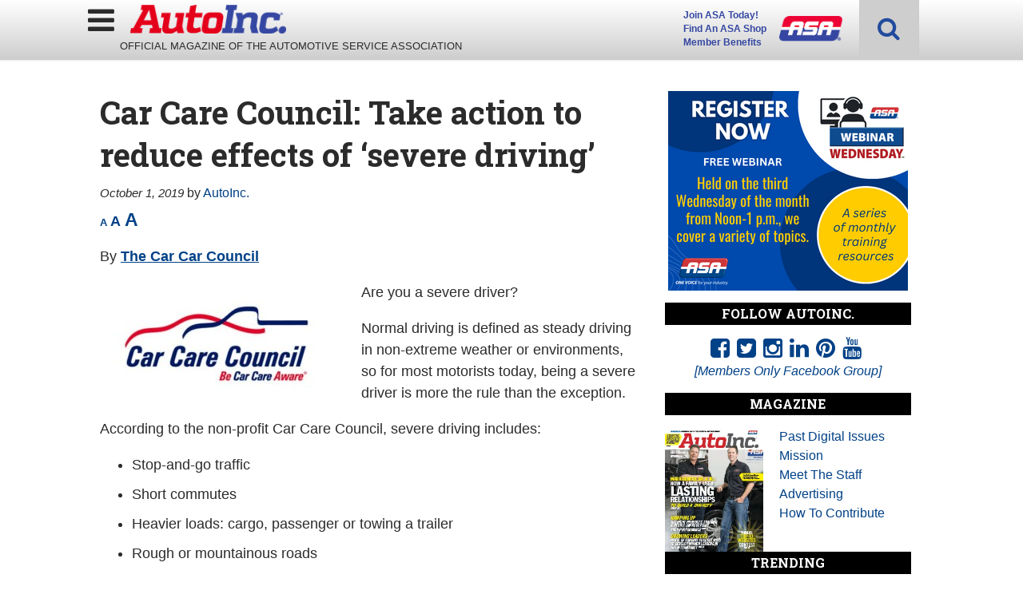

--- FILE ---
content_type: text/html; charset=UTF-8
request_url: https://www.autoinc.org/car-care-council-take-action-to-reduce-effects-of-severe-driving/
body_size: 24180
content:
<!doctype html>

<!--[if lt IE 7]><html lang="en-US" class="no-js lt-ie9 lt-ie8 lt-ie7"><![endif]-->
<!--[if (IE 7)&!(IEMobile)]><html lang="en-US" class="no-js lt-ie9 lt-ie8"><![endif]-->
<!--[if (IE 8)&!(IEMobile)]><html lang="en-US" class="no-js lt-ie9"><![endif]-->
<!--[if gt IE 8]><!--> <html lang="en-US" class="no-js"><!--<![endif]-->

	<head>
		<meta charset="utf-8">

				<meta http-equiv="X-UA-Compatible" content="IE=edge">

		<title>Car Care Council: Take action to reduce effects of &#039;severe driving&#039; - AutoInc.</title>

				<meta name="HandheldFriendly" content="True">
		<meta name="MobileOptimized" content="320">
		<meta name="viewport" content="width=device-width, initial-scale=1"/>

				<link rel="icon" href="https://wpcdn.us-midwest-1.vip.tn-cloud.net/www.autoinc.org/content/uploads/2018/12/favicon.png">
		<link rel="apple-touch-icon" href="">
		<!--[if IE]>
			<link rel="shortcut icon" href="https://wpcdn.us-midwest-1.vip.tn-cloud.net/www.autoinc.org/content/uploads/2018/12/favicon.png/favicon.ico">
		<![endif]-->

		<meta name="msapplication-TileColor" content="#f01d4f">
		<meta name="msapplication-TileImage" content="https://wpcdn.us-midwest-1.vip.tn-cloud.net/www.autoinc.org/content/themes/gtxcel/library/images/win8-tile-icon.png">
		<meta name="theme-color" content="#121212">

		<link href="//maxcdn.bootstrapcdn.com/font-awesome/4.7.0/css/font-awesome.min.css" rel="stylesheet"> <!-- Font Awesome Glyphicons -->
		<link rel="pingback" href="https://www.autoinc.org/xmlrpc.php">

		
	<script type="text/javascript">
		if(typeof ad_slots_refresh =='undefined'){
			var ad_slots_refresh = new Array();
		}
		if(typeof gtx_ads_conf =='undefined'){
			var gtx_ads_conf = {};
			gtx_ads_conf.targetMap = {};
			gtx_ads_conf.ads = [];
			gtx_ads_conf.lazy = [];
			gtx_ads_conf.templates = {};
		}
		if(typeof googletag =='undefined'){
			var googletag = googletag || {};
			googletag.cmd = googletag.cmd || [];
		}
		gtx_ads_conf.fulltarget = "post-template-default single single-post postid-14025 single-format-standard postname-car-care-council-take-action-to-reduce-effects-of-severe-driving term-category-bonus-features term-category-homepage-top-stories wpb-js-composer js-comp-ver-6.10.0 vc_responsive";
		gtx_ads_conf.targetMap.url = "/car-care-council-take-action-to-reduce-effects-of-severe-driving/";
		gtx_ads_conf.targetMap.post = "14025";
		gtx_ads_conf.targetMap.category = ["bonus-features","homepage-top-stories"];
		gtx_ads_conf.templates = {
			parallax: 'https://wpcdn.us-midwest-1.vip.tn-cloud.net/www.autoinc.org/content/plugins/gtx-ad-manager/templates/parallax.js',
			reveal: 'https://wpcdn.us-midwest-1.vip.tn-cloud.net/www.autoinc.org/content/plugins/gtx-ad-manager/templates/reveal.js',
            roller: 'https://wpcdn.us-midwest-1.vip.tn-cloud.net/www.autoinc.org/content/plugins/gtx-ad-manager/templates/roller.js'
		};
	</script>
	<script>(function(d, s, id){
				 var js, fjs = d.getElementsByTagName(s)[0];
				 if (d.getElementById(id)) {return;}
				 js = d.createElement(s); js.id = id;
				 js.src = "//connect.facebook.net/en_US/sdk.js#xfbml=1&version=v2.6";
				 fjs.parentNode.insertBefore(js, fjs);
			   }(document, 'script', 'facebook-jssdk'));</script><meta name='robots' content='index, follow, max-image-preview:large, max-snippet:-1, max-video-preview:-1' />
<script>
		window.dataLayer = [{"townnews.product.software":"RAYOS","townnews.product.version":"1.21.2","rayos.customer.ua":"UA-5563252-80","rayos.customer.ga4":"G-N99VT6ST8M","rayos.post.id":14025,"rayos.post.type":"post","rayos.post.title":"Car Care Council: Take action to reduce effects of 'severe driving'","rayos.post.author_name":["AutoInc."],"rayos.post.primary_category":"Bonus Features","rayos.post.all_categories":["Bonus Features","Homepage Top Stories"],"rayos.gallery.included":"No","rayos.video.included":"No","rayos.elections.widget_included":"No"}];
	</script><!-- Google Tag Manager -->
		<script>(function(w,d,s,l,i){w[l]=w[l]||[];w[l].push({'gtm.start':
		new Date().getTime(),event:'gtm.js'});var f=d.getElementsByTagName(s)[0],
		j=d.createElement(s),dl=l!='dataLayer'?'&l='+l:'';j.async=true;j.src=
		'https://www.googletagmanager.com/gtm.js?id='+i+dl;f.parentNode.insertBefore(j,f);
		})(window,document,'script','dataLayer','GTM-PDQV3N');</script>
		<!-- End Google Tag Manager -->
		
	<!-- This site is optimized with the Yoast SEO plugin v21.4 - https://yoast.com/wordpress/plugins/seo/ -->
	<link rel="canonical" href="https://www.autoinc.org/car-care-council-take-action-to-reduce-effects-of-severe-driving/" />
	<meta property="og:locale" content="en_US" />
	<meta property="og:type" content="article" />
	<meta property="og:title" content="Car Care Council: Take action to reduce effects of &#039;severe driving&#039; - AutoInc." />
	<meta property="og:description" content="By The Car Car Council Are you a severe driver? Normal driving is defined as steady driving in non-extreme weather or environments, so for most motorists today, being a severe driver is more the rule than the exception. According to the non-profit Car Care Council, severe driving includes: Stop-and-go traffic Short commutes Heavier loads: cargo, passenger or towing a trailer..." />
	<meta property="og:url" content="https://www.autoinc.org/car-care-council-take-action-to-reduce-effects-of-severe-driving/" />
	<meta property="og:site_name" content="AutoInc." />
	<meta property="article:publisher" content="https://www.facebook.com/ASAshop/" />
	<meta property="article:published_time" content="2019-10-01T18:24:05+00:00" />
	<meta property="og:image" content="https://wpcdn.us-midwest-1.vip.tn-cloud.net/www.autoinc.org/content/uploads/2019/10/mountain-curve-road-driving-picture-id1083979012.jpg" />
	<meta property="og:image:width" content="940" />
	<meta property="og:image:height" content="788" />
	<meta property="og:image:type" content="image/jpeg" />
	<meta name="author" content="AutoInc." />
	<meta name="twitter:card" content="summary_large_image" />
	<meta name="twitter:creator" content="@ASAshop" />
	<meta name="twitter:site" content="@ASAshop" />
	<meta name="twitter:label1" content="Written by" />
	<meta name="twitter:data1" content="AutoInc." />
	<meta name="twitter:label2" content="Est. reading time" />
	<meta name="twitter:data2" content="2 minutes" />
	<script type="application/ld+json" class="yoast-schema-graph">{"@context":"https://schema.org","@graph":[{"@type":"Article","@id":"https://www.autoinc.org/car-care-council-take-action-to-reduce-effects-of-severe-driving/#article","isPartOf":{"@id":"https://www.autoinc.org/car-care-council-take-action-to-reduce-effects-of-severe-driving/"},"author":{"name":"AutoInc.","@id":"https://www.autoinc.org/#/schema/person/6c3dd69169534897703cae10c0e52080"},"headline":"Car Care Council: Take action to reduce effects of &#8216;severe driving&#8217;","datePublished":"2019-10-01T18:24:05+00:00","dateModified":"2019-10-01T18:24:05+00:00","mainEntityOfPage":{"@id":"https://www.autoinc.org/car-care-council-take-action-to-reduce-effects-of-severe-driving/"},"wordCount":371,"publisher":{"@id":"https://www.autoinc.org/#organization"},"image":{"@id":"https://www.autoinc.org/car-care-council-take-action-to-reduce-effects-of-severe-driving/#primaryimage"},"thumbnailUrl":"https://wpcdn.us-midwest-1.vip.tn-cloud.net/www.autoinc.org/content/uploads/2019/10/mountain-curve-road-driving-picture-id1083979012.jpg","keywords":["ASA","auto repair","AutoInc.","Automotive Service Association","body shops","car repair"],"articleSection":["Bonus Features","Homepage Top Stories"],"inLanguage":"en-US"},{"@type":"WebPage","@id":"https://www.autoinc.org/car-care-council-take-action-to-reduce-effects-of-severe-driving/","url":"https://www.autoinc.org/car-care-council-take-action-to-reduce-effects-of-severe-driving/","name":"Car Care Council: Take action to reduce effects of 'severe driving' - AutoInc.","isPartOf":{"@id":"https://www.autoinc.org/#website"},"primaryImageOfPage":{"@id":"https://www.autoinc.org/car-care-council-take-action-to-reduce-effects-of-severe-driving/#primaryimage"},"image":{"@id":"https://www.autoinc.org/car-care-council-take-action-to-reduce-effects-of-severe-driving/#primaryimage"},"thumbnailUrl":"https://wpcdn.us-midwest-1.vip.tn-cloud.net/www.autoinc.org/content/uploads/2019/10/mountain-curve-road-driving-picture-id1083979012.jpg","datePublished":"2019-10-01T18:24:05+00:00","dateModified":"2019-10-01T18:24:05+00:00","inLanguage":"en-US","potentialAction":[{"@type":"ReadAction","target":["https://www.autoinc.org/car-care-council-take-action-to-reduce-effects-of-severe-driving/"]}]},{"@type":"ImageObject","inLanguage":"en-US","@id":"https://www.autoinc.org/car-care-council-take-action-to-reduce-effects-of-severe-driving/#primaryimage","url":"https://wpcdn.us-midwest-1.vip.tn-cloud.net/www.autoinc.org/content/uploads/2019/10/mountain-curve-road-driving-picture-id1083979012.jpg","contentUrl":"https://wpcdn.us-midwest-1.vip.tn-cloud.net/www.autoinc.org/content/uploads/2019/10/mountain-curve-road-driving-picture-id1083979012.jpg","width":940,"height":788},{"@type":"WebSite","@id":"https://www.autoinc.org/#website","url":"https://www.autoinc.org/","name":"AutoInc.","description":"Automotive Services Association Official Publication. Management, Technology, Legislative News &amp; Information.","publisher":{"@id":"https://www.autoinc.org/#organization"},"potentialAction":[{"@type":"SearchAction","target":{"@type":"EntryPoint","urlTemplate":"https://www.autoinc.org/?s={search_term_string}"},"query-input":"required name=search_term_string"}],"inLanguage":"en-US"},{"@type":"Organization","@id":"https://www.autoinc.org/#organization","name":"AutoInc.","url":"https://www.autoinc.org/","logo":{"@type":"ImageObject","inLanguage":"en-US","@id":"https://www.autoinc.org/#/schema/logo/image/","url":"https://www.autoinc.org/content/uploads/2018/11/auto-inc-logo.png","contentUrl":"https://www.autoinc.org/content/uploads/2018/11/auto-inc-logo.png","width":800,"height":148,"caption":"AutoInc."},"image":{"@id":"https://www.autoinc.org/#/schema/logo/image/"},"sameAs":["https://www.facebook.com/ASAshop/","https://twitter.com/ASAshop","https://www.instagram.com/asa_national/","https://www.linkedin.com/company/automotive-service-association","https://www.pinterest.com/asashop/?autologin=true","https://www.youtube.com/user/asawebops"]},{"@type":"Person","@id":"https://www.autoinc.org/#/schema/person/6c3dd69169534897703cae10c0e52080","name":"AutoInc.","image":{"@type":"ImageObject","inLanguage":"en-US","@id":"https://www.autoinc.org/#/schema/person/image/","url":"https://secure.gravatar.com/avatar/9a679c8342f72331a0bc700a1985a697?s=96&d=mm&r=g","contentUrl":"https://secure.gravatar.com/avatar/9a679c8342f72331a0bc700a1985a697?s=96&d=mm&r=g","caption":"AutoInc."},"url":"https://www.autoinc.org/bios/madi-hawkins/"}]}</script>
	<!-- / Yoast SEO plugin. -->


<link rel='dns-prefetch' href='//wpcdn.us-midwest-1.vip.tn-cloud.net' />
<link rel='dns-prefetch' href='//ws.sharethis.com' />
<link rel='dns-prefetch' href='//fonts.googleapis.com' />
<link rel='dns-prefetch' href='//maxcdn.bootstrapcdn.com' />
<link rel="alternate" type="application/rss+xml" title="AutoInc. &raquo; Feed" href="https://www.autoinc.org/feed/" />
<script type="text/javascript">
/* <![CDATA[ */
window._wpemojiSettings = {"baseUrl":"https:\/\/s.w.org\/images\/core\/emoji\/14.0.0\/72x72\/","ext":".png","svgUrl":"https:\/\/s.w.org\/images\/core\/emoji\/14.0.0\/svg\/","svgExt":".svg","source":{"concatemoji":"https:\/\/www.autoinc.org\/wp-includes\/js\/wp-emoji-release.min.js"}};
/*! This file is auto-generated */
!function(i,n){var o,s,e;function c(e){try{var t={supportTests:e,timestamp:(new Date).valueOf()};sessionStorage.setItem(o,JSON.stringify(t))}catch(e){}}function p(e,t,n){e.clearRect(0,0,e.canvas.width,e.canvas.height),e.fillText(t,0,0);var t=new Uint32Array(e.getImageData(0,0,e.canvas.width,e.canvas.height).data),r=(e.clearRect(0,0,e.canvas.width,e.canvas.height),e.fillText(n,0,0),new Uint32Array(e.getImageData(0,0,e.canvas.width,e.canvas.height).data));return t.every(function(e,t){return e===r[t]})}function u(e,t,n){switch(t){case"flag":return n(e,"\ud83c\udff3\ufe0f\u200d\u26a7\ufe0f","\ud83c\udff3\ufe0f\u200b\u26a7\ufe0f")?!1:!n(e,"\ud83c\uddfa\ud83c\uddf3","\ud83c\uddfa\u200b\ud83c\uddf3")&&!n(e,"\ud83c\udff4\udb40\udc67\udb40\udc62\udb40\udc65\udb40\udc6e\udb40\udc67\udb40\udc7f","\ud83c\udff4\u200b\udb40\udc67\u200b\udb40\udc62\u200b\udb40\udc65\u200b\udb40\udc6e\u200b\udb40\udc67\u200b\udb40\udc7f");case"emoji":return!n(e,"\ud83e\udef1\ud83c\udffb\u200d\ud83e\udef2\ud83c\udfff","\ud83e\udef1\ud83c\udffb\u200b\ud83e\udef2\ud83c\udfff")}return!1}function f(e,t,n){var r="undefined"!=typeof WorkerGlobalScope&&self instanceof WorkerGlobalScope?new OffscreenCanvas(300,150):i.createElement("canvas"),a=r.getContext("2d",{willReadFrequently:!0}),o=(a.textBaseline="top",a.font="600 32px Arial",{});return e.forEach(function(e){o[e]=t(a,e,n)}),o}function t(e){var t=i.createElement("script");t.src=e,t.defer=!0,i.head.appendChild(t)}"undefined"!=typeof Promise&&(o="wpEmojiSettingsSupports",s=["flag","emoji"],n.supports={everything:!0,everythingExceptFlag:!0},e=new Promise(function(e){i.addEventListener("DOMContentLoaded",e,{once:!0})}),new Promise(function(t){var n=function(){try{var e=JSON.parse(sessionStorage.getItem(o));if("object"==typeof e&&"number"==typeof e.timestamp&&(new Date).valueOf()<e.timestamp+604800&&"object"==typeof e.supportTests)return e.supportTests}catch(e){}return null}();if(!n){if("undefined"!=typeof Worker&&"undefined"!=typeof OffscreenCanvas&&"undefined"!=typeof URL&&URL.createObjectURL&&"undefined"!=typeof Blob)try{var e="postMessage("+f.toString()+"("+[JSON.stringify(s),u.toString(),p.toString()].join(",")+"));",r=new Blob([e],{type:"text/javascript"}),a=new Worker(URL.createObjectURL(r),{name:"wpTestEmojiSupports"});return void(a.onmessage=function(e){c(n=e.data),a.terminate(),t(n)})}catch(e){}c(n=f(s,u,p))}t(n)}).then(function(e){for(var t in e)n.supports[t]=e[t],n.supports.everything=n.supports.everything&&n.supports[t],"flag"!==t&&(n.supports.everythingExceptFlag=n.supports.everythingExceptFlag&&n.supports[t]);n.supports.everythingExceptFlag=n.supports.everythingExceptFlag&&!n.supports.flag,n.DOMReady=!1,n.readyCallback=function(){n.DOMReady=!0}}).then(function(){return e}).then(function(){var e;n.supports.everything||(n.readyCallback(),(e=n.source||{}).concatemoji?t(e.concatemoji):e.wpemoji&&e.twemoji&&(t(e.twemoji),t(e.wpemoji)))}))}((window,document),window._wpemojiSettings);
/* ]]> */
</script>
<link rel='stylesheet' id='bootstrap-css-css' href='https://wpcdn.us-midwest-1.vip.tn-cloud.net/www.autoinc.org/content/themes/gtxcel/library/css/bootstrap/bootstrap.css' type='text/css' media='all' />
<link rel='stylesheet' id='bones-stylesheet-css' href='https://wpcdn.us-midwest-1.vip.tn-cloud.net/www.autoinc.org/content/themes/gtxcel/library/css/style.css?ver=1765321969' type='text/css' media='all' />
<!--[if lt IE 9]>
<link rel='stylesheet' id='bones-ie-only-css' href='https://wpcdn.us-midwest-1.vip.tn-cloud.net/www.autoinc.org/content/themes/gtxcel/library/css/ie.css' type='text/css' media='all' />
<![endif]-->
<link rel='stylesheet' id='list-grid-css' href='https://wpcdn.us-midwest-1.vip.tn-cloud.net/www.autoinc.org/content/themes/gtxcel/library/css/grid.css?ver=1.11.0' type='text/css' media='all' />
<style id='wp-emoji-styles-inline-css' type='text/css'>

	img.wp-smiley, img.emoji {
		display: inline !important;
		border: none !important;
		box-shadow: none !important;
		height: 1em !important;
		width: 1em !important;
		margin: 0 0.07em !important;
		vertical-align: -0.1em !important;
		background: none !important;
		padding: 0 !important;
	}
</style>
<link rel='stylesheet' id='wp-block-library-css' href='https://www.autoinc.org/wp-includes/css/dist/block-library/style.min.css' type='text/css' media='all' />
<style id='classic-theme-styles-inline-css' type='text/css'>
/*! This file is auto-generated */
.wp-block-button__link{color:#fff;background-color:#32373c;border-radius:9999px;box-shadow:none;text-decoration:none;padding:calc(.667em + 2px) calc(1.333em + 2px);font-size:1.125em}.wp-block-file__button{background:#32373c;color:#fff;text-decoration:none}
</style>
<style id='global-styles-inline-css' type='text/css'>
body{--wp--preset--color--black: #000000;--wp--preset--color--cyan-bluish-gray: #abb8c3;--wp--preset--color--white: #ffffff;--wp--preset--color--pale-pink: #f78da7;--wp--preset--color--vivid-red: #cf2e2e;--wp--preset--color--luminous-vivid-orange: #ff6900;--wp--preset--color--luminous-vivid-amber: #fcb900;--wp--preset--color--light-green-cyan: #7bdcb5;--wp--preset--color--vivid-green-cyan: #00d084;--wp--preset--color--pale-cyan-blue: #8ed1fc;--wp--preset--color--vivid-cyan-blue: #0693e3;--wp--preset--color--vivid-purple: #9b51e0;--wp--preset--gradient--vivid-cyan-blue-to-vivid-purple: linear-gradient(135deg,rgba(6,147,227,1) 0%,rgb(155,81,224) 100%);--wp--preset--gradient--light-green-cyan-to-vivid-green-cyan: linear-gradient(135deg,rgb(122,220,180) 0%,rgb(0,208,130) 100%);--wp--preset--gradient--luminous-vivid-amber-to-luminous-vivid-orange: linear-gradient(135deg,rgba(252,185,0,1) 0%,rgba(255,105,0,1) 100%);--wp--preset--gradient--luminous-vivid-orange-to-vivid-red: linear-gradient(135deg,rgba(255,105,0,1) 0%,rgb(207,46,46) 100%);--wp--preset--gradient--very-light-gray-to-cyan-bluish-gray: linear-gradient(135deg,rgb(238,238,238) 0%,rgb(169,184,195) 100%);--wp--preset--gradient--cool-to-warm-spectrum: linear-gradient(135deg,rgb(74,234,220) 0%,rgb(151,120,209) 20%,rgb(207,42,186) 40%,rgb(238,44,130) 60%,rgb(251,105,98) 80%,rgb(254,248,76) 100%);--wp--preset--gradient--blush-light-purple: linear-gradient(135deg,rgb(255,206,236) 0%,rgb(152,150,240) 100%);--wp--preset--gradient--blush-bordeaux: linear-gradient(135deg,rgb(254,205,165) 0%,rgb(254,45,45) 50%,rgb(107,0,62) 100%);--wp--preset--gradient--luminous-dusk: linear-gradient(135deg,rgb(255,203,112) 0%,rgb(199,81,192) 50%,rgb(65,88,208) 100%);--wp--preset--gradient--pale-ocean: linear-gradient(135deg,rgb(255,245,203) 0%,rgb(182,227,212) 50%,rgb(51,167,181) 100%);--wp--preset--gradient--electric-grass: linear-gradient(135deg,rgb(202,248,128) 0%,rgb(113,206,126) 100%);--wp--preset--gradient--midnight: linear-gradient(135deg,rgb(2,3,129) 0%,rgb(40,116,252) 100%);--wp--preset--font-size--small: 13px;--wp--preset--font-size--medium: 20px;--wp--preset--font-size--large: 36px;--wp--preset--font-size--x-large: 42px;--wp--preset--spacing--20: 0.44rem;--wp--preset--spacing--30: 0.67rem;--wp--preset--spacing--40: 1rem;--wp--preset--spacing--50: 1.5rem;--wp--preset--spacing--60: 2.25rem;--wp--preset--spacing--70: 3.38rem;--wp--preset--spacing--80: 5.06rem;--wp--preset--shadow--natural: 6px 6px 9px rgba(0, 0, 0, 0.2);--wp--preset--shadow--deep: 12px 12px 50px rgba(0, 0, 0, 0.4);--wp--preset--shadow--sharp: 6px 6px 0px rgba(0, 0, 0, 0.2);--wp--preset--shadow--outlined: 6px 6px 0px -3px rgba(255, 255, 255, 1), 6px 6px rgba(0, 0, 0, 1);--wp--preset--shadow--crisp: 6px 6px 0px rgba(0, 0, 0, 1);}:where(.is-layout-flex){gap: 0.5em;}:where(.is-layout-grid){gap: 0.5em;}body .is-layout-flow > .alignleft{float: left;margin-inline-start: 0;margin-inline-end: 2em;}body .is-layout-flow > .alignright{float: right;margin-inline-start: 2em;margin-inline-end: 0;}body .is-layout-flow > .aligncenter{margin-left: auto !important;margin-right: auto !important;}body .is-layout-constrained > .alignleft{float: left;margin-inline-start: 0;margin-inline-end: 2em;}body .is-layout-constrained > .alignright{float: right;margin-inline-start: 2em;margin-inline-end: 0;}body .is-layout-constrained > .aligncenter{margin-left: auto !important;margin-right: auto !important;}body .is-layout-constrained > :where(:not(.alignleft):not(.alignright):not(.alignfull)){max-width: var(--wp--style--global--content-size);margin-left: auto !important;margin-right: auto !important;}body .is-layout-constrained > .alignwide{max-width: var(--wp--style--global--wide-size);}body .is-layout-flex{display: flex;}body .is-layout-flex{flex-wrap: wrap;align-items: center;}body .is-layout-flex > *{margin: 0;}body .is-layout-grid{display: grid;}body .is-layout-grid > *{margin: 0;}:where(.wp-block-columns.is-layout-flex){gap: 2em;}:where(.wp-block-columns.is-layout-grid){gap: 2em;}:where(.wp-block-post-template.is-layout-flex){gap: 1.25em;}:where(.wp-block-post-template.is-layout-grid){gap: 1.25em;}.has-black-color{color: var(--wp--preset--color--black) !important;}.has-cyan-bluish-gray-color{color: var(--wp--preset--color--cyan-bluish-gray) !important;}.has-white-color{color: var(--wp--preset--color--white) !important;}.has-pale-pink-color{color: var(--wp--preset--color--pale-pink) !important;}.has-vivid-red-color{color: var(--wp--preset--color--vivid-red) !important;}.has-luminous-vivid-orange-color{color: var(--wp--preset--color--luminous-vivid-orange) !important;}.has-luminous-vivid-amber-color{color: var(--wp--preset--color--luminous-vivid-amber) !important;}.has-light-green-cyan-color{color: var(--wp--preset--color--light-green-cyan) !important;}.has-vivid-green-cyan-color{color: var(--wp--preset--color--vivid-green-cyan) !important;}.has-pale-cyan-blue-color{color: var(--wp--preset--color--pale-cyan-blue) !important;}.has-vivid-cyan-blue-color{color: var(--wp--preset--color--vivid-cyan-blue) !important;}.has-vivid-purple-color{color: var(--wp--preset--color--vivid-purple) !important;}.has-black-background-color{background-color: var(--wp--preset--color--black) !important;}.has-cyan-bluish-gray-background-color{background-color: var(--wp--preset--color--cyan-bluish-gray) !important;}.has-white-background-color{background-color: var(--wp--preset--color--white) !important;}.has-pale-pink-background-color{background-color: var(--wp--preset--color--pale-pink) !important;}.has-vivid-red-background-color{background-color: var(--wp--preset--color--vivid-red) !important;}.has-luminous-vivid-orange-background-color{background-color: var(--wp--preset--color--luminous-vivid-orange) !important;}.has-luminous-vivid-amber-background-color{background-color: var(--wp--preset--color--luminous-vivid-amber) !important;}.has-light-green-cyan-background-color{background-color: var(--wp--preset--color--light-green-cyan) !important;}.has-vivid-green-cyan-background-color{background-color: var(--wp--preset--color--vivid-green-cyan) !important;}.has-pale-cyan-blue-background-color{background-color: var(--wp--preset--color--pale-cyan-blue) !important;}.has-vivid-cyan-blue-background-color{background-color: var(--wp--preset--color--vivid-cyan-blue) !important;}.has-vivid-purple-background-color{background-color: var(--wp--preset--color--vivid-purple) !important;}.has-black-border-color{border-color: var(--wp--preset--color--black) !important;}.has-cyan-bluish-gray-border-color{border-color: var(--wp--preset--color--cyan-bluish-gray) !important;}.has-white-border-color{border-color: var(--wp--preset--color--white) !important;}.has-pale-pink-border-color{border-color: var(--wp--preset--color--pale-pink) !important;}.has-vivid-red-border-color{border-color: var(--wp--preset--color--vivid-red) !important;}.has-luminous-vivid-orange-border-color{border-color: var(--wp--preset--color--luminous-vivid-orange) !important;}.has-luminous-vivid-amber-border-color{border-color: var(--wp--preset--color--luminous-vivid-amber) !important;}.has-light-green-cyan-border-color{border-color: var(--wp--preset--color--light-green-cyan) !important;}.has-vivid-green-cyan-border-color{border-color: var(--wp--preset--color--vivid-green-cyan) !important;}.has-pale-cyan-blue-border-color{border-color: var(--wp--preset--color--pale-cyan-blue) !important;}.has-vivid-cyan-blue-border-color{border-color: var(--wp--preset--color--vivid-cyan-blue) !important;}.has-vivid-purple-border-color{border-color: var(--wp--preset--color--vivid-purple) !important;}.has-vivid-cyan-blue-to-vivid-purple-gradient-background{background: var(--wp--preset--gradient--vivid-cyan-blue-to-vivid-purple) !important;}.has-light-green-cyan-to-vivid-green-cyan-gradient-background{background: var(--wp--preset--gradient--light-green-cyan-to-vivid-green-cyan) !important;}.has-luminous-vivid-amber-to-luminous-vivid-orange-gradient-background{background: var(--wp--preset--gradient--luminous-vivid-amber-to-luminous-vivid-orange) !important;}.has-luminous-vivid-orange-to-vivid-red-gradient-background{background: var(--wp--preset--gradient--luminous-vivid-orange-to-vivid-red) !important;}.has-very-light-gray-to-cyan-bluish-gray-gradient-background{background: var(--wp--preset--gradient--very-light-gray-to-cyan-bluish-gray) !important;}.has-cool-to-warm-spectrum-gradient-background{background: var(--wp--preset--gradient--cool-to-warm-spectrum) !important;}.has-blush-light-purple-gradient-background{background: var(--wp--preset--gradient--blush-light-purple) !important;}.has-blush-bordeaux-gradient-background{background: var(--wp--preset--gradient--blush-bordeaux) !important;}.has-luminous-dusk-gradient-background{background: var(--wp--preset--gradient--luminous-dusk) !important;}.has-pale-ocean-gradient-background{background: var(--wp--preset--gradient--pale-ocean) !important;}.has-electric-grass-gradient-background{background: var(--wp--preset--gradient--electric-grass) !important;}.has-midnight-gradient-background{background: var(--wp--preset--gradient--midnight) !important;}.has-small-font-size{font-size: var(--wp--preset--font-size--small) !important;}.has-medium-font-size{font-size: var(--wp--preset--font-size--medium) !important;}.has-large-font-size{font-size: var(--wp--preset--font-size--large) !important;}.has-x-large-font-size{font-size: var(--wp--preset--font-size--x-large) !important;}
.wp-block-navigation a:where(:not(.wp-element-button)){color: inherit;}
:where(.wp-block-post-template.is-layout-flex){gap: 1.25em;}:where(.wp-block-post-template.is-layout-grid){gap: 1.25em;}
:where(.wp-block-columns.is-layout-flex){gap: 2em;}:where(.wp-block-columns.is-layout-grid){gap: 2em;}
.wp-block-pullquote{font-size: 1.5em;line-height: 1.6;}
</style>
<link rel='stylesheet' id='gt-posts-slider-style-css' href='https://wpcdn.us-midwest-1.vip.tn-cloud.net/www.autoinc.org/content/mu-plugins/gtxcel-plugin/vc_posts_slider/posts-slider.css?ver=1570550597' type='text/css' media='all' />
<link rel='stylesheet' id='flexslider-css' href='https://wpcdn.us-midwest-1.vip.tn-cloud.net/www.autoinc.org/content/mu-plugins/js_composer/assets/lib/flexslider/flexslider.min.css?ver=6.10.0' type='text/css' media='all' />
<link rel='stylesheet' id='gt-flexslider-style-css' href='https://wpcdn.us-midwest-1.vip.tn-cloud.net/www.autoinc.org/content/mu-plugins/gtxcel-plugin/vc_gallery/gt-flexslider.css?ver=1648237149' type='text/css' media='all' />
<link rel='stylesheet' id='prettyphoto-css' href='https://wpcdn.us-midwest-1.vip.tn-cloud.net/www.autoinc.org/content/mu-plugins/js_composer/assets/lib/prettyphoto/css/prettyPhoto.min.css?ver=6.10.0' type='text/css' media='all' />
<link rel='stylesheet' id='rayos_alm_list_templates_style-css' href='https://wpcdn.us-midwest-1.vip.tn-cloud.net/www.autoinc.org/content/mu-plugins/gtxcel-plugin/functionalities//css/rayos_alm_list_templates.css?ver=1667523778' type='text/css' media='all' />
<link rel='stylesheet' id='googlefonts-css' href='https://fonts.googleapis.com/css?family=Roboto:400,700|Roboto+Condensed:300,400,700|Roboto+Slab:400,700&subset=latin' type='text/css' media='all' />
<link rel='stylesheet' id='wpfc-css' href='https://wpcdn.us-midwest-1.vip.tn-cloud.net/www.autoinc.org/content/plugins/gs-facebook-comments/public/css/wpfc-public.css?ver=1.7.2' type='text/css' media='all' />
<link rel='stylesheet' id='custom-template-style-css' href='https://wpcdn.us-midwest-1.vip.tn-cloud.net/www.autoinc.org/content/plugins/gt-custom-templates/custom-templates.css' type='text/css' media='all' />
<link rel='stylesheet' id='ad-manager-style-css' href='https://wpcdn.us-midwest-1.vip.tn-cloud.net/www.autoinc.org/content/plugins/gtx-ad-manager/ad-manager.css?ver=1728932431' type='text/css' media='all' />
<link rel='stylesheet' id='bylines-style-css' href='https://wpcdn.us-midwest-1.vip.tn-cloud.net/www.autoinc.org/content/plugins/gtx-author-bios/css/bylines.css?ver=1570550597' type='text/css' media='all' />
<link rel='stylesheet' id='expand-search-css' href='https://wpcdn.us-midwest-1.vip.tn-cloud.net/www.autoinc.org/content/plugins/gtx-expand-search/expand-search.css?ver=1570550597' type='text/css' media='all' />
<link rel='stylesheet' id='gtxcelfimagescss-css' href='https://wpcdn.us-midwest-1.vip.tn-cloud.net/www.autoinc.org/content/plugins/gtx-fimages/css/all.css?ver=1570550597' type='text/css' media='all' />
<link rel='stylesheet' id='lightbox-style-css' href='https://wpcdn.us-midwest-1.vip.tn-cloud.net/www.autoinc.org/content/plugins/gtx-gallery/css/gtx-lightbox.css?ver=2018.3.20' type='text/css' media='all' />
<link rel='stylesheet' id='gtx-issues-style-css' href='https://wpcdn.us-midwest-1.vip.tn-cloud.net/www.autoinc.org/content/plugins/gtx-issue-management/assets/gtx-issues.css?ver=2019.02.28' type='text/css' media='all' />
<link rel='stylesheet' id='gtx-oembed-style-css' href='https://wpcdn.us-midwest-1.vip.tn-cloud.net/www.autoinc.org/content/plugins/gtx-oembed-extension/gtx-oembed.css?ver=1570550597' type='text/css' media='all' />
<link rel='stylesheet' id='simple-share-buttons-adder-font-awesome-css' href='//maxcdn.bootstrapcdn.com/font-awesome/4.3.0/css/font-awesome.min.css' type='text/css' media='all' />
<link rel='stylesheet' id='author-bios-style-css' href='https://wpcdn.us-midwest-1.vip.tn-cloud.net/www.autoinc.org/content/plugins/gtx-author-bios/css/author-bios.css' type='text/css' media='all' />
<link rel='stylesheet' id='parent-style-css' href='https://wpcdn.us-midwest-1.vip.tn-cloud.net/www.autoinc.org/content/themes/gtxcel/style.css?ver=1664375579' type='text/css' media='all' />
<link rel='stylesheet' id='child-style-css' href='https://wpcdn.us-midwest-1.vip.tn-cloud.net/www.autoinc.org/content/themes/autoinc/style.css' type='text/css' media='all' />
<link rel='stylesheet' id='gtx-custom_css_post-css' href='https://www.autoinc.org/style/718c1965ccce9ba77a6d4eb4f08272b7/custom_css_post/' type='text/css' media='all' />
<link rel='stylesheet' id='acf-repeater-style-css' href='https://wpcdn.us-midwest-1.vip.tn-cloud.net/www.autoinc.org/content/themes/gtxcel/includes/acf_repeater_shortcode/acf_repeater_shortcode.css' type='text/css' media='all' />
<link rel='stylesheet' id='rayos-ssba-twitter-x-logo-css' href='https://wpcdn.us-midwest-1.vip.tn-cloud.net/www.autoinc.org/content/themes/gtxcel/includes/ssba-twitter-update/x-logo-styles.css?ver=1702673046' type='text/css' media='all' />
<link rel='stylesheet' id='dgwt-jg-style-css' href='https://wpcdn.us-midwest-1.vip.tn-cloud.net/www.autoinc.org/content/plugins/gtx-gallery/justified-gallery/assets/css/style.min.css?ver=1.2.2' type='text/css' media='all' />
<link rel='stylesheet' id='dgwt-jg-photoswipe-css' href='https://wpcdn.us-midwest-1.vip.tn-cloud.net/www.autoinc.org/content/plugins/gtx-gallery/justified-gallery/includes/Lightbox/Photoswipe/assets/photoswipe.css?ver=1.2.2' type='text/css' media='all' />
<link rel='stylesheet' id='dgwt-jg-photoswipe-skin-css' href='https://wpcdn.us-midwest-1.vip.tn-cloud.net/www.autoinc.org/content/plugins/gtx-gallery/justified-gallery/includes/Lightbox/Photoswipe/assets/default-skin/default-skin.css?ver=1.2.2' type='text/css' media='all' />
<script type="text/javascript" src="https://www.autoinc.org/wp-includes/js/jquery/jquery.min.js?ver=3.7.1" id="jquery-core-js"></script>
<script type="text/javascript" src="https://www.autoinc.org/wp-includes/js/jquery/jquery-migrate.min.js?ver=3.4.1" id="jquery-migrate-js"></script>
<script type="text/javascript" src="https://wpcdn.us-midwest-1.vip.tn-cloud.net/www.autoinc.org/content/themes/gtxcel/library/js/libs/modernizr.custom.min.js?ver=2.5.3" id="bones-modernizr-js"></script>
<script type="text/javascript" src="https://wpcdn.us-midwest-1.vip.tn-cloud.net/www.autoinc.org/content/themes/gtxcel/library/js/gtxcel.js?ver=0.1" id="gtxcel-global-js"></script>
<script type="text/javascript" src="https://wpcdn.us-midwest-1.vip.tn-cloud.net/www.autoinc.org/content/themes/gtxcel/library/js/mobile-nav.js?ver=0.1" id="mobile-nav-js"></script>
<script type="text/javascript" src="https://wpcdn.us-midwest-1.vip.tn-cloud.net/www.autoinc.org/content/plugins/gs-facebook-comments/public/js/wpfc-public.js?ver=1.7.2" id="wpfc-js"></script>
<script type="text/javascript" id="ad-manager-script-js-extra">
/* <![CDATA[ */
var gtx_ad_man = {"ajaxurl":"https:\/\/www.autoinc.org\/wp-admin\/admin-ajax.php","lazy_loading_ads":"","dfp_base_path":"\/21792535262\/autoinc\/","dfp_path":"\/21792535262\/autoinc\/features\/bonus-features","show_lightbox_ads":null,"lightbox_ad_width":null,"lightbox_ad_height":null,"a9_enabled":"","aps_pubid":null};
/* ]]> */
</script>
<script type="text/javascript" src="https://wpcdn.us-midwest-1.vip.tn-cloud.net/www.autoinc.org/content/plugins/gtx-ad-manager/ad-manager.js?ver=1728933956" id="ad-manager-script-js"></script>
<script type="text/javascript" id="lightbox-script-js-extra">
/* <![CDATA[ */
var lightboxSettings = {"show_ads":"1","dfp_path":"\/21792535262\/autoinc\/features\/bonus-features","slot_name":"lightbox_ad","post_title":"Car Care Council: Take action to reduce effects of 'severe driving'","post_type":"post","post_id":"14025","post_cats":"Bonus Features, Homepage Top Stories","author":"AutoInc."};
/* ]]> */
</script>
<script type="text/javascript" src="https://wpcdn.us-midwest-1.vip.tn-cloud.net/www.autoinc.org/content/plugins/gtx-gallery/js/gtx-lightbox.js?ver=2018.3.20" id="lightbox-script-js"></script>
<script id='st_insights_js' type="text/javascript" src="https://ws.sharethis.com/button/st_insights.js?publisher=4d48b7c5-0ae3-43d4-bfbe-3ff8c17a8ae6&amp;product=simpleshare" id="ssba-sharethis-js"></script>
<script type="text/javascript" src="https://wpcdn.us-midwest-1.vip.tn-cloud.net/www.autoinc.org/content/themes/gtxcel/includes/acf_repeater_shortcode/acf_repeater_shortcode.js" id="acf-repeater-script-js"></script>
<link rel="https://api.w.org/" href="https://www.autoinc.org/wp-json/" /><link rel="alternate" type="application/json" href="https://www.autoinc.org/wp-json/wp/v2/posts/14025" /><link rel='shortlink' href='https://www.autoinc.org/?p=14025' />
<link rel="alternate" type="application/json+oembed" href="https://www.autoinc.org/wp-json/oembed/1.0/embed?url=https%3A%2F%2Fwww.autoinc.org%2Fcar-care-council-take-action-to-reduce-effects-of-severe-driving%2F" />
<link rel="alternate" type="text/xml+oembed" href="https://www.autoinc.org/wp-json/oembed/1.0/embed?url=https%3A%2F%2Fwww.autoinc.org%2Fcar-care-council-take-action-to-reduce-effects-of-severe-driving%2F&#038;format=xml" />
<meta property="fb:app_id" content="296055071253225" />
	<style id="zeno-font-resizer" type="text/css">
		p.zeno_font_resizer .screen-reader-text {
			border: 0;
			clip: rect(1px, 1px, 1px, 1px);
			clip-path: inset(50%);
			height: 1px;
			margin: -1px;
			overflow: hidden;
			padding: 0;
			position: absolute;
			width: 1px;
			word-wrap: normal !important;
		}
	</style>
		<script type="text/javascript">
		var user_logged_in = 0;
		var logout_url = 'https://www.autoinc.org/wp-login.php?action=logout&amp;_wpnonce=1221f1ba89';
	</script>
						<style type="text/css" media="screen">
			.loggedin {
				display: none;
			}
			.loggedout {
				display: block;
			}
			</style>
			<meta name="generator" content="Powered by WPBakery Page Builder - drag and drop page builder for WordPress."/>
<noscript><style> .wpb_animate_when_almost_visible { opacity: 1; }</style></noscript><script async src="//pagead2.googlesyndication.com/pagead/js/adsbygoogle.js"></script>
<script>
  (adsbygoogle = window.adsbygoogle || []).push({
    google_ad_client: "ca-pub-7847088111655592",
    enable_page_level_ads: true
  });
</script>

<script async src="//pagead2.googlesyndication.com/pagead/js/adsbygoogle.js"></script>
<script>
  (adsbygoogle = window.adsbygoogle || []).push({
    google_ad_client: "ca-pub-7847088111655592",
    enable_page_level_ads: true
  });
</script>	</head>

<body class="post-template-default single single-post postid-14025 single-format-standard postname-car-care-council-take-action-to-reduce-effects-of-severe-driving term-category-bonus-features term-category-homepage-top-stories wpb-js-composer js-comp-ver-6.10.0 vc_responsive" itemscope itemtype="http://schema.org/WebPage">
	<script type='text/javascript' src='/shared-content/art/stats/common/tracker.js'></script>
	<script type='text/javascript'>
	<!--
	if (typeof(TNStats_Tracker) !== 'undefined' && typeof(TNTracker) === 'undefined') { TNTracker = new TNStats_Tracker('www.autoinc.org'); TNTracker.trackPageView(); }
	// -->
	</script>
	
	<!-- Google Tag Manager (noscript) -->
		<noscript><iframe src="https://www.googletagmanager.com/ns.html?id=GTM-PDQV3N&amp;townnews.product.software=RAYOS&amp;townnews.product.version=1.21.2&amp;rayos.customer.ua=UA-5563252-80&amp;rayos.customer.ga4=G-N99VT6ST8M&amp;rayos.post.id=14025&amp;rayos.post.type=post&amp;rayos.post.title=Car+Care+Council%3A+Take+action+to+reduce+effects+of+%27severe+driving%27&amp;rayos.post.author_name.0=AutoInc.&amp;rayos.post.primary_category=Bonus+Features&amp;rayos.post.all_categories.0=Bonus+Features&amp;rayos.post.all_categories.1=Homepage+Top+Stories&amp;rayos.gallery.included=No&amp;rayos.video.included=No&amp;rayos.elections.widget_included=No&amp;rayos.client.noscript=Yes"
		height="0" width="0" style="display:none;visibility:hidden"></iframe></noscript>
		<!-- End Google Tag Manager (noscript) -->
					<div class="menu-wrap">
			<p class="mobile-nav-title">Sections</p><div class="menu-side"><ul id="menu-sections" class="menu"><li id="menu-item-31" class="popout-menu menu-item menu-item-type-custom menu-item-object-custom menu-item-has-children menu-item-31"><a href="#" data-menu-title="sections" data-menu-count="5" data-menu-index="1" id="menu-item-link-31"><i class="fa fa-bars fa-2x menu-button"></i></a>
<ul class="sub-menu">
	<li id="menu-item-120" class="menu-item menu-item-type-post_type menu-item-object-page menu-item-120"><a href="https://www.autoinc.org/blogs/" data-menu-title="sections" data-menu-count="5" data-menu-index="2" id="menu-item-link-120">Blogs</a></li>
	<li id="menu-item-119" class="menu-item menu-item-type-post_type menu-item-object-page menu-item-119"><a href="https://www.autoinc.org/columns/" data-menu-title="sections" data-menu-count="5" data-menu-index="3" id="menu-item-link-119">Columns</a></li>
	<li id="menu-item-6636" class="menu-item menu-item-type-post_type menu-item-object-page menu-item-6636"><a href="https://www.autoinc.org/features/" data-menu-title="sections" data-menu-count="5" data-menu-index="4" id="menu-item-link-6636">Features</a></li>
	<li id="menu-item-6640" class="menu-item menu-item-type-post_type menu-item-object-page menu-item-6640"><a href="https://www.autoinc.org/asa-news/" data-menu-title="sections" data-menu-count="5" data-menu-index="5" id="menu-item-link-6640">ASA News</a></li>
</ul>
</li>
</ul></div>		</div>
		<div id="page-wrap">
			<header class="header " role="banner" itemscope itemtype="http://schema.org/WPHeader">
				<div class="container-fluid">
					<div class="logo-wrapper">
						<div class="wrap">
														<a href="https://www.autoinc.org" id="company-logo" style="background-image: url('https://wpcdn.us-midwest-1.vip.tn-cloud.net/www.autoinc.org/content/uploads/2018/11/auto-inc-logo.png');">AutoInc.</a>
						</div>
					</div>
				
					<div class="mobile-button-wrapper">
						<div class="wrap">
							<i class="fa fa-bars fa-2x menu-button" id="open-button"></i>
						</div>
					</div>

					<div class="search-form-wrapper">
						<div class="wrap">
							<form role="search" method="get" id="searchform" class="searchform" action="https://www.autoinc.org/" >
	<label for="site-search" class="sr-only">Search</label>
	<input type="text" value="" name="s" id="site-search">
	<button type="submit" aria-label="Submit Search">
		<i class="fa fa-search"></i>
	</button>
	</form>						</div>
					</div>
			
								
										
											<div class="secondary-nav-wrapper">
							<div class="wrap">
								<nav class="secondary" data-nav-obj='{\"term_id\":3,\"name\":\"Sections\",\"slug\":\"sections\",\"term_group\":0,\"term_taxonomy_id\":3,\"taxonomy\":\"nav_menu\",\"description\":\"\",\"parent\":0,\"count\":5,\"filter\":\"raw\",\"term_order\":\"0\"}' role="navigation" itemscope itemtype="http://schema.org/SiteNavigationElement">
									<ul id="menu-sections-1" class="nav top-nav"><li class="popout-menu menu-item menu-item-type-custom menu-item-object-custom menu-item-has-children menu-item-31"><a href="#" data-menu-title="sections" data-menu-count="5" data-menu-index="1" id="menu-item-link-31"><i class="fa fa-bars fa-2x menu-button"></i></a>
<ul class="sub-menu">
	<li class="menu-item menu-item-type-post_type menu-item-object-page menu-item-120"><a href="https://www.autoinc.org/blogs/" data-menu-title="sections" data-menu-count="5" data-menu-index="2" id="menu-item-link-120">Blogs</a></li>
	<li class="menu-item menu-item-type-post_type menu-item-object-page menu-item-119"><a href="https://www.autoinc.org/columns/" data-menu-title="sections" data-menu-count="5" data-menu-index="3" id="menu-item-link-119">Columns</a></li>
	<li class="menu-item menu-item-type-post_type menu-item-object-page menu-item-6636"><a href="https://www.autoinc.org/features/" data-menu-title="sections" data-menu-count="5" data-menu-index="4" id="menu-item-link-6636">Features</a></li>
	<li class="menu-item menu-item-type-post_type menu-item-object-page menu-item-6640"><a href="https://www.autoinc.org/asa-news/" data-menu-title="sections" data-menu-count="5" data-menu-index="5" id="menu-item-link-6640">ASA News</a></li>
</ul>
</li>
</ul>								</nav>
							</div>
						</div>
					
																								<div class="" id="header-content-0">
								<div class="wrap">
																	</div>
							</div>
																				<div class="asa-links" id="header-content-1">
								<div class="wrap">
									<div class="asa-left"><a href="https://members.asashop.org/ap/Membership/Application/qPYmAmP6">Join ASA Today!</a> <br/> 
<a href="https://asashop.org/fixmycar/">Find An ASA Shop</a><br/>
<a href="http://asashop.org/membership/member-benefits/">Member Benefits</a></div>
<div class="asa-right"><a href="http://www.asashop.org/"><img src="https://www.autoinc.org/content/uploads/2018/11/asa-logo-1.png" /></a></div>

								</div>
							</div>
																				<div class="tag-line" id="header-content-2">
								<div class="wrap">
									Official Magazine Of The Automotive Service Association								</div>
							</div>
																						</div>
				
			
			</header>
				<div id="container">
	<div id="content" class="customtemplatewrapper container-fluid">
		<div id="inner-content" class="row">
			<div class="wrapper-top-row col-12">
				<div class="templatera_shortcode"><div class="vc_row wpb_row vc_row-fluid"><div class="wpb_column vc_column_container vc_col-sm-12"><div class="vc_column-inner"><div class="wpb_wrapper"><script type="text/javascript">gtx_ads_conf.ads["ad-manager-8835"]= {"custom_css":[],"ad_details":[{"min_width":"768","max_width":"","dfp_ad_sizes":[{"dfp_ad_width":"728","dfp_ad_height":"90"},{"dfp_ad_width":"970","dfp_ad_height":"90"},{"dfp_ad_width":"970","dfp_ad_height":"250"}]},{"min_width":"","max_width":"767","dfp_ad_sizes":[{"dfp_ad_width":"320","dfp_ad_height":"50"},{"dfp_ad_width":"300","dfp_ad_height":"50"}]}],"ad_id":"8835","ad_container":"div-ad-manager-8835","ad_placement":"banner","ad_name":"ad-manager-8835","position":"","article_position":"","out_of_page_ad":null,"lazyload":"global"};</script>
		<div class="ad-manager-placeholder " id="ad-manager-8835" data-ad-id="8835">
				<div id="wrapper-div-ad-manager-8835" style="" class="gtx-ad-wrapper gtx-dfp-ad-wrapper ">
					<div id="div-ad-manager-8835" class="gtx-dfp-ad-inner-wrapper">
						
		<script type="text/javascript">
		gtx_enable_dfp();
			gtx_ads_conf.ads["ad-manager-8835"].sizemapping = function(){ return googletag.sizeMapping().addSize( [768,0], [[728,90],[970,90],[970,250]]).addSize( [0,0], [[320,50],[300,50]]).build();}
			googletag.cmd.push(function() {
				var ad_conf = gtx_ads_conf.ads["ad-manager-8835"];
				var definedad = googletag.defineSlot("/21792535262/autoinc/features/bonus-features", [[728,90],[970,90],[970,250],[320,50],[300,50]], ad_conf.ad_container);
				definedad.defineSizeMapping( ad_conf.sizemapping() );
				definedad.setTargeting("position", get_ad_position( ad_conf.dfp_slot ) )
				if( ad_conf.ad_placement ){
					definedad.setTargeting("placement", ad_conf.ad_placement+"-"+get_ad_placement_suffix( ad_conf.ad_placement ) )
				}
				if( ad_conf.page_position ){
					definedad.setTargeting("page_position", ad_conf.page_position )
				}
				if( ad_conf.article_position ){
					definedad.setTargeting("article_position", ad_conf.article_position )
				}

				definedad.setCollapseEmptyDiv((ad_conf.article_position?true:false));

				definedad.addService(googletag.pubads());
				ad_slots_refresh.push(definedad);
			});
		</script>
					</div>
				</div>
		</div></div></div></div></div></div>			</div>
			<main id="main" class="col-sm-12 col-12 col-md-8" role="main" itemscope itemprop="mainContentOfPage" itemtype="http://schema.org/WebPageElement">
	<article id="post-14025" class="cf post-14025 post type-post status-publish format-standard has-post-thumbnail hentry category-bonus-features category-homepage-top-stories tag-asa tag-auto-repair tag-autoinc tag-automotive-service-association tag-body-shops tag-car-repair single  cf" role="article" itemscope="" itemtype="https://schema.org/Article" data-post-id="14025"><div class="basic-content-wrap cf">		<div class="basic-content-wrap cf">
					<h1 class="entry-title">Car Care Council: Take action to reduce effects of &#8216;severe driving&#8217;</h1>
						<div class="entry-meta-wrapper">
					<div class="entry-meta entry-date">
			<time class="updated entry-time" itemprop="datePublished">October 1, 2019</time>
		</div>
									<div class="entry-meta entry-author multiple-bylines">
						<span class="by"></span> 
																												<a href="https://www.autoinc.org/bios/madi-hawkins/">AutoInc.</a><span class="author-sep">, </span>
																		</div>
						</div>
    
	<div class="zeno_font_resizer_container">
		<p class="zeno_font_resizer" style="text-align: center; font-weight: bold;">
			<span>
				<a href="#" class="zeno_font_resizer_minus" title="Decrease font size" style="font-size: 0.7em;">A<span class="screen-reader-text"> Decrease font size.</span></a>
				<a href="#" class="zeno_font_resizer_reset" title="Reset font size">A<span class="screen-reader-text"> Reset font size.</span></a>
				<a href="#" class="zeno_font_resizer_add" title="Increase font size" style="font-size: 1.3em;">A<span class="screen-reader-text"> Increase font size.</span></a>
			</span>
			<input type="hidden" id="zeno_font_resizer_value" value="html" />
			<input type="hidden" id="zeno_font_resizer_ownid" value="" />
			<input type="hidden" id="zeno_font_resizer_ownelement" value="" />
			<input type="hidden" id="zeno_font_resizer_resizeMax" value="24" />
			<input type="hidden" id="zeno_font_resizer_resizeMin" value="10" />
			<input type="hidden" id="zeno_font_resizer_resizeSteps" value="1.6" />
			<input type="hidden" id="zeno_font_resizer_cookieTime" value="31" />
		</p>
	</div>
			<div><p>By <span style="text-decoration: underline;"><strong><a href="http://www.carcare.org">The Car Car Council</a></strong></span></p>
<p><a href="https://www.autoinc.org/content/uploads/2019/08/Car_Care_Council_Be_Car_Care_Aware_Logo.jpg" data-lb-width="400" data-lb-height="198" class=" photoswipe gtxlightbox"><img decoding="async" class="size-medium wp-image-13417 alignleft" src="https://www.autoinc.org/content/uploads/2019/08/Car_Care_Council_Be_Car_Care_Aware_Logo-300x149.jpg" alt="" width="300" height="149" srcset="https://wpcdn.us-midwest-1.vip.tn-cloud.net/www.autoinc.org/content/uploads/2019/08/Car_Care_Council_Be_Car_Care_Aware_Logo-300x149.jpg 300w, https://wpcdn.us-midwest-1.vip.tn-cloud.net/www.autoinc.org/content/uploads/2019/08/Car_Care_Council_Be_Car_Care_Aware_Logo.jpg 400w" sizes="(max-width: 300px) 100vw, 300px" /></a>Are you a severe driver?</p>
<p>Normal driving is defined as steady driving in non-extreme weather or environments, so for most motorists today, being a severe driver is more the rule than the exception.</p>
<p>According to the non-profit Car Care Council, severe driving includes:</p>
<ul>
<li>Stop-and-go traffic</li>
<li>Short commutes</li>
<li>Heavier loads: cargo, passenger or towing a trailer</li>
<li>Rough or mountainous roads</li>
<li>Dusty or salty environments</li>
<li>Driving in extremely hot or cold weather</li>
</ul>
<p>&ldquo;While most driving is considered &lsquo;severe&rsquo; according to the definition, limiting the amount of wear and tear on your vehicle, and improving fuel economy, can be achieved in a few easy steps,&rdquo; said Rich White, executive director, Car Care Council. &ldquo;By taking action, your vehicle will perform safely, dependably and efficiently with proper maintenance and repairs for years to come, regardless of the driving conditions.&rdquo;</p>
<p>The Car Care Council recommends that motorists be car care aware and take a few easy steps to reduce the effects of severe driving on their vehicles.</p>
<ul>
<li>Follow the &ldquo;severe&rdquo; service schedule in your owner&rsquo;s manual.</li>
<li>Check fluids, including oil, and filters more frequently.</li>
<li>Have certain components such as brakes and shocks inspected more regularly.</li>
<li>Observe the speed limit. Gas mileage decreases rapidly above 60 mph.</li>
<li>Avoid quick starts and stops. Aggressive driving can lower gas mileage.</li>
<li>Don&rsquo;t haul unneeded items in the trunk as extra weight will reduce fuel economy.</li>
<li>Keep your car properly tuned to improve gas mileage.</li>
<li>Order a free copy of the 80-page Car Care Guide at www.carcare.org/car-care-guide/.</li>
</ul>
<p>The council&rsquo;s popular Car Care Guide is available electronically or printed copy in English and Spanish. The guide covers major vehicle systems, component groups within the vehicle, service interval recommendations and much more.</p>
<p>The Car Care Council is the source of information for the &ldquo;Be Car Care Aware&rdquo; consumer education campaign promoting the benefits of regular vehicle care, maintenance and repair to consumers. For the latest car care news, visit the council&rsquo;s online media room at http://media.carcare.org. To order a free copy of the popular Car Care Guide, visit the council&rsquo;s consumer education website at www.carcare.org.</p>
</div>
<!-- Simple Share Buttons Adder (7.6.21) simplesharebuttons.com --><div class="ssba-modern-2 ssba ssbp-wrap center ssbp--theme-2"><div style="text-align:center"><ul class="ssbp-list"><li class="ssbp-li--facebook"><a data-site="" class="ssba_facebook_share ssbp-facebook ssbp-btn" href="http://www.facebook.com/sharer.php?u=https://www.autoinc.org/car-care-council-take-action-to-reduce-effects-of-severe-driving/"  target="_blank" ><div title="Facebook" class="ssbp-text">Facebook</div></a></li><li class="ssbp-li--twitter"><a data-site="" class="ssba_twitter_share ssbp-twitter ssbp-btn" href="http://twitter.com/share?url=https://www.autoinc.org/car-care-council-take-action-to-reduce-effects-of-severe-driving/&amp;text=Car%20Care%20Council%3A%20Take%20action%20to%20reduce%20effects%20of%20%E2%80%98severe%20driving%E2%80%99%20"  target=&quot;_blank&quot; ><div title="Twitter" class="ssbp-text">Twitter</div></a></li><li class="ssbp-li--linkedin"><a data-site="linkedin" class="ssba_linkedin_share ssba_share_link ssbp-linkedin ssbp-btn" href="http://www.linkedin.com/shareArticle?mini=true&amp;url=https://www.autoinc.org/car-care-council-take-action-to-reduce-effects-of-severe-driving/"  target=&quot;_blank&quot; ><div title="Linkedin" class="ssbp-text">Linkedin</div></a></li><li class="ssbp-li--email"><a data-site="email" class="ssba_email_share ssbp-email ssbp-btn" href="mailto:?subject=Car%20Care%20Council:%20Take%20action%20to%20reduce%20effects%20of%20%26#8216;severe%20driving%26#8217;&#038;body=%20https://www.autoinc.org/car-care-council-take-action-to-reduce-effects-of-severe-driving/"><div title="email" class="ssbp-text">email</div></a></li></ul></div></div>	</div>
</div></article>	<div class="wrapper-article-footer"><div class="templatera_shortcode"><div class="vc_row wpb_row vc_row-fluid"><div class="wpb_column vc_column_container vc_col-sm-12"><div class="vc_column-inner"><div class="wpb_wrapper"><style type="text/css" media="screen">

.clt-12074 .thumb-wrap {
	display: block;float: none;}

	.clt-12074 .inner-thumb-wrap {
		padding: 66.67% 0 0 0;
	}			

.content-primary-cat a {
    font-size: 13px;
}
</style>

<div class="wpb_wrapper">
	<div class="wpb_content_element">
		<div id="cl--12074" 
			class="content-list-wrapper   clt-12074 content-list-grid cl-Grid cl-thumb-float-none landscape blurred-bg" 
			data-cl-template="12074">

            
							<h2>Related Posts:</h2>
											<div class="grid-wrapper col-span-3">
		<div class="grid-size"></div>
		<div class="gutter-size"></div>
				
			<div class="loop-wrapper articles"><article id="post-36684" class="cf post-36684 post type-post status-publish format-standard has-post-thumbnail hentry category-sponsored-content tag-asa tag-autoinc tag-driving tag-federated-insurance tag-icy-roads single post  grid-item  hundred-perc-width  cf" role="article" itemscope="" itemtype="https://schema.org/Article" data-post-id="36684"><div class="basic-content-wrap cf">                            <div class="thumb-wrap thumb-float-none crop">
                                <a href="https://www.autoinc.org/driving-in-icy-conditions/" target="_self">
                                    <div class="inner-thumb-wrap landscape">
                                                                                <figure>
                                            <img src="https://wpcdn.us-midwest-1.vip.tn-cloud.net/www.autoinc.org/content/uploads/2019/02/Federated-Insurance-1024x682.jpg"
                                                width="770"
                                                height="513"
                                                sizes="(max-width: 400px) 100vw, (max-width: 768px) 50vw, 33vw" 
                                                srcset="https://wpcdn.us-midwest-1.vip.tn-cloud.net/www.autoinc.org/content/uploads/2019/02/Federated-Insurance-1024x682.jpg 1024w, https://wpcdn.us-midwest-1.vip.tn-cloud.net/www.autoinc.org/content/uploads/2019/02/Federated-Insurance-300x200.jpg 300w, https://wpcdn.us-midwest-1.vip.tn-cloud.net/www.autoinc.org/content/uploads/2019/02/Federated-Insurance-768x512.jpg 768w, https://wpcdn.us-midwest-1.vip.tn-cloud.net/www.autoinc.org/content/uploads/2019/02/Federated-Insurance-e1549320515564.jpg 500w"
                                                alt=""
                                                 data-aspectratio="3:2"  data-crop="1"                                                 class="post-thumb attachment-large size-large"/>
                                            <div class="overlay"></div>
                                        </figure>
                                    </div>
                                </a>
                            </div>
                        <div class="entry-content-wrap"><h3 class="h3 entry-title"><a href="https://www.autoinc.org/driving-in-icy-conditions/" target="_self" rel="bookmark" title="Driving in Icy Conditions">Driving in Icy Conditions</a></h3></div></div></article><article id="post-36667" class="cf post-36667 post type-post status-publish format-standard has-post-thumbnail hentry category-blogs-coachs-corner category-homepage-top-stories tag-alignment tag-healthy-shop tag-resolutions tag-set-goals single post  grid-item  hundred-perc-width  cf" role="article" itemscope="" itemtype="https://schema.org/Article" data-post-id="36667"><div class="basic-content-wrap cf">                            <div class="thumb-wrap thumb-float-none crop">
                                <a href="https://www.autoinc.org/alignment-changes-everything-for-auto-shops/" target="_self">
                                    <div class="inner-thumb-wrap landscape">
                                                                                <figure>
                                            <img src="https://wpcdn.us-midwest-1.vip.tn-cloud.net/www.autoinc.org/content/uploads/2026/01/v/j/jan-2026-alignment-photo-maryann-croce.jpg"
                                                width="354"
                                                height="296"
                                                sizes="(max-width: 400px) 100vw, (max-width: 768px) 50vw, 33vw" 
                                                srcset="https://wpcdn.us-midwest-1.vip.tn-cloud.net/www.autoinc.org/content/uploads/2026/01/v/j/jan-2026-alignment-photo-maryann-croce.jpg 354w, https://wpcdn.us-midwest-1.vip.tn-cloud.net/www.autoinc.org/content/uploads/2026/01/v/j/jan-2026-alignment-photo-maryann-croce-300x251.jpg 300w"
                                                alt="Jan 2026 Alignment Photo Maryann Croce"
                                                 data-aspectratio="3:2"  data-crop="1"                                                 class="post-thumb attachment-large size-large"/>
                                            <div class="overlay"></div>
                                        </figure>
                                    </div>
                                </a>
                            </div>
                        <div class="entry-content-wrap"><h3 class="h3 entry-title"><a href="https://www.autoinc.org/alignment-changes-everything-for-auto-shops/" target="_self" rel="bookmark" title="Alignment Changes Everything for Auto Shops">Alignment Changes Everything for Auto Shops</a></h3></div></div></article><article id="post-36655" class="cf post-36655 post type-post status-publish format-standard has-post-thumbnail hentry category-blogs-coachs-corner category-homepage-top-stories tag-asa tag-auto-shops tag-autoinc tag-cash-flow tag-financials tag-gross-profit tag-maryann-croce tag-profitable tag-running-your-shop single post  grid-item  hundred-perc-width  cf" role="article" itemscope="" itemtype="https://schema.org/Article" data-post-id="36655"><div class="basic-content-wrap cf">                            <div class="thumb-wrap thumb-float-none crop">
                                <a href="https://www.autoinc.org/three-financial-blind-spots-holding-auto-shops-back/" target="_self">
                                    <div class="inner-thumb-wrap landscape">
                                                                                <figure>
                                            <img src="https://wpcdn.us-midwest-1.vip.tn-cloud.net/www.autoinc.org/content/uploads/2025/12/r/m/maryann-croce-pic-dec2025.jpg"
                                                width="340"
                                                height="286"
                                                sizes="(max-width: 400px) 100vw, (max-width: 768px) 50vw, 33vw" 
                                                srcset="https://wpcdn.us-midwest-1.vip.tn-cloud.net/www.autoinc.org/content/uploads/2025/12/r/m/maryann-croce-pic-dec2025.jpg 340w, https://wpcdn.us-midwest-1.vip.tn-cloud.net/www.autoinc.org/content/uploads/2025/12/r/m/maryann-croce-pic-dec2025-300x252.jpg 300w"
                                                alt="Healthy Financials"
                                                 data-aspectratio="3:2"  data-crop="1"                                                 class="post-thumb attachment-large size-large"/>
                                            <div class="overlay"></div>
                                        </figure>
                                    </div>
                                </a>
                            </div>
                        <div class="entry-content-wrap"><h3 class="h3 entry-title"><a href="https://www.autoinc.org/three-financial-blind-spots-holding-auto-shops-back/" target="_self" rel="bookmark" title="Three Financial Blind Spots Holding Auto Shops Back">Three Financial Blind Spots Holding Auto Shops Back</a></h3></div></div></article></div>								</div>                
                    </div>

			</div>
</div>

</div></div></div></div></div></div></main>			
			<!-- SIDEBAR (empty by default) -->
							<div id="sidebar1" class="sidebar col-sm-12 col-12 col-md-4" role="complementary">
			<div class="wrapper-right-rail">
				<div class="templatera_shortcode"><div class="vc_row wpb_row vc_row-fluid"><div class="right-rail wpb_column vc_column_container vc_col-sm-12"><div class="vc_column-inner"><div class="wpb_wrapper">
	<div  class="wpb_single_image wpb_content_element vc_align_center">
		
		<figure class="wpb_wrapper vc_figure">
			<a href="https://www.asashop.org/asa-webinars/" target="_blank" class="vc_single_image-wrapper   vc_box_border_grey"><img class="vc_single_image-img " src="https://wpcdn.us-midwest-1.vip.tn-cloud.net/www.autoinc.org/content/uploads/2018/11/q/s/webinar-wednesday-2023-300-x-250-px.png" width="300" height="250" alt="Webinar Wednesday 2023 300 X 250 Px" title="Webinar Wednesday 2023 (300 × 250 px)" /></a>
		</figure>
	</div>

	<div class="wpb_raw_code wpb_content_element wpb_raw_html socialmedia-links" >
		<div class="wpb_wrapper">
			<h2>Follow AutoInc.</h2>
<a href="https://www.facebook.com/ASAshop/"><i class="fa fa-facebook-square"></i></a>
<a href="https://twitter.com/ASAshop"><i class="fa fa-twitter-square"></i></a>
<a href="https://www.instagram.com/asa_national/"><i class="fa fa-instagram"></i></a>
<a href="https://www.linkedin.com/company/automotive-service-association"><i class="fa fa-linkedin"></i></a>
<a href="https://www.pinterest.com/asashop/?autologin=true"><i class="fa fa-pinterest"></i></a>
<a href="https://www.youtube.com/user/asawebops"><i class="fa fa-youtube"></i></a>
<br/>
<a href="https://www.facebook.com/groups/1941780409394333/"><i>[Members Only Facebook Group]</i></a>
		</div>
	</div>
<div class="templatera_shortcode"><div class="vc_row wpb_row vc_row-fluid magazine-module"><div class="wpb_column vc_column_container vc_col-sm-12"><div class="vc_column-inner"><div class="wpb_wrapper">
	<div class="wpb_text_column wpb_content_element " >
		<div class="wpb_wrapper">
			<h2>Magazine</h2>
<div class="mag-cover"><img src="/content/uploads/2018/11/NovDec2018_Cover.jpg" alt="" /></div>
<div class="mag-links"><a href="/the-magazine/past-digital-issues/">Past Digital Issues</a><br />
<a href="/autoinc-mission/">Mission</a><br />
<a href="/meet-staff/">Meet The Staff</a><br />
<a href="/the-magazine/advertise/">Advertising</a><br />
<a href="/how-to-contribute/">How To Contribute</a></div>

		</div>
	</div>
</div></div></div></div></div><style type="text/css" media="screen">
.clt-116 .thumb-wrap {
	width: 100%;
	margin-bottom: 5px;
}

@media only screen and (min-width: 52em) {
    .clt-116 .thumb-wrap {
        width: 30%;
        margin: 0 20px 0 0;
    }
}

.clt-116 .thumb-wrap {
	display: block;float: left;}


.content-primary-cat a {
    font-size: 13px;
}
</style>

<div class="wpb_wrapper">
	<div class="wpb_content_element">
		<div id="cl-8384-116" 
			class="content-list-wrapper popular-posts  clt-116 content-list-basic cl-Basic cl-thumb-float-left square " 
			data-cl-template="116">

            
							<h2>Trending</h2>
						
			<div class="loop-wrapper articles"><article id="post-30527" class="cf post-30527 post type-post status-publish format-standard has-post-thumbnail hentry category-bonus-features category-homepage-top-stories tag-asa tag-auto-repair tag-autoinc tag-automotive-service-association tag-body-shops tag-car-repair list post  cf" role="article" itemscope="" itemtype="https://schema.org/Article" data-post-id="30527"><div class="basic-content-wrap cf"><div class="entry-content-wrap"><h3 class="h3 entry-title"><a href="https://www.autoinc.org/survey-u-s-consumers-most-commonly-ignored-vehicle-repairs-service/" target="_self" rel="bookmark" title="Survey: U.S. consumers’ most commonly ignored vehicle repairs & service">Survey: U.S. consumers’ most commonly ignored vehicle repairs & service</a></h3></div></div></article><article id="post-11221" class="cf post-11221 post type-post status-publish format-standard has-post-thumbnail hentry category-bonus-features category-homepage-top-stories tag-asa tag-auto-repair tag-autoinc tag-automotive-service-association tag-body-shops tag-car-repair post_content_term-contains-gallery has-gallery list post  cf" role="article" itemscope="" itemtype="https://schema.org/Article" data-post-id="11221"><div class="basic-content-wrap cf"><div class="entry-content-wrap"><h3 class="h3 entry-title"><a href="https://www.autoinc.org/massive-michigan-do-it-yourself-garage-saving-people-thousands-on-car-repairs/" target="_self" rel="bookmark" title="Massive Michigan garage allows people to 'do-it-yourself'">Massive Michigan garage allows people to 'do-it-yourself'</a></h3></div></div></article><article id="post-2087" class="cf post-2087 post type-post status-publish format-standard has-post-thumbnail hentry category-tech-tips tag-asa tag-auto-repair tag-autoinc tag-automotive-service-association tag-body-shops tag-car-repair list post  cf" role="article" itemscope="" itemtype="https://schema.org/Article" data-post-id="2087"><div class="basic-content-wrap cf"><div class="entry-content-wrap"><h3 class="h3 entry-title"><a href="https://www.autoinc.org/reset-nissan-power-window-2/" target="_self" rel="bookmark" title="Tech Tip: How to Reset a Nissan Power Window">Tech Tip: How to Reset a Nissan Power Window</a></h3></div></div></article><article id="post-8803" class="cf post-8803 post type-post status-publish format-standard has-post-thumbnail hentry category-bonus-features category-homepage-top-stories tag-asa tag-auto-repair tag-autoinc tag-automotive-service-association tag-body-shops tag-car-repair post_content_term-contains-gallery has-gallery list post  cf" role="article" itemscope="" itemtype="https://schema.org/Article" data-post-id="8803"><div class="basic-content-wrap cf"><div class="entry-content-wrap"><h3 class="h3 entry-title"><a href="https://www.autoinc.org/funny-awesome-classic-texas-best-license-plate-messages-for-2018/" target="_self" rel="bookmark" title="Funny, awesome & classic: Texas' best license plate messages for 2018">Funny, awesome & classic: Texas' best license plate messages for 2018</a></h3></div></div></article><article id="post-1893" class="cf post-1893 post type-post status-publish format-standard hentry category-tech-to-tech list post  cf" role="article" itemscope="" itemtype="https://schema.org/Article" data-post-id="1893"><div class="basic-content-wrap cf"><div class="entry-content-wrap"><h3 class="h3 entry-title"><a href="https://www.autoinc.org/taking-short-trip-back-1970s/" target="_self" rel="bookmark" title="Taking a Short Trip Back to the 1970s">Taking a Short Trip Back to the 1970s</a></h3></div></div></article></div>								                
                    </div>

			</div>
</div>


	<div class="wpb_raw_code wpb_raw_js" >
		<div class="wpb_wrapper">
			<!-- PR Newswire Widget Code Starts Here -->
<script>
var _wsc = document.createElement('script');
_wsc.src = "//tools.prnewswire.com/en-us/live/15784/widget.js";
document.getElementsByTagName('Head')[0].appendChild(_wsc);
</script>
<div id="w15784_widget"></div>
<!-- PR Newswire Widget Code Ends Here -->
		</div>
	</div>
<div class="vc_empty_space"   style="height: 32px"><span class="vc_empty_space_inner"></span></div>
	<div  class="wpb_single_image wpb_content_element vc_align_center">
		
		<figure class="wpb_wrapper vc_figure">
			<a href="https://www.asashop.org/" target="_blank" class="vc_single_image-wrapper   vc_box_border_grey"><img class="vc_single_image-img " src="https://wpcdn.us-midwest-1.vip.tn-cloud.net/www.autoinc.org/content/uploads/2022/02/y/e/asa-one-voice-banner-copy.jpg" width="300" height="250" alt="Asa One Voice Banner Copy" title="ASA ONE VOICE BANNER copy" /></a>
		</figure>
	</div>
<div class="vc_empty_space"   style="height: 32px"><span class="vc_empty_space_inner"></span></div>
	<div  class="wpb_single_image wpb_content_element vc_align_center">
		
		<figure class="wpb_wrapper vc_figure">
			<a href="https://www.ase.com" target="_blank" class="vc_single_image-wrapper   vc_box_border_grey"><img class="vc_single_image-img " src="https://wpcdn.us-midwest-1.vip.tn-cloud.net/www.autoinc.org/content/uploads/2018/11/h/l/300x250-ad-2.jpg" width="300" height="250" alt="ASE ad" title="300x250 Ad 2" /></a>
		</figure>
	</div>
<div class="vc_empty_space"   style="height: 32px"><span class="vc_empty_space_inner"></span></div>
	<div  class="wpb_single_image wpb_content_element vc_align_center">
		
		<figure class="wpb_wrapper vc_figure">
			<a href="https://www.amionline.org" target="_blank" class="vc_single_image-wrapper   vc_box_border_grey"><img class="vc_single_image-img " src="https://wpcdn.us-midwest-1.vip.tn-cloud.net/www.autoinc.org/content/uploads/2018/11/z/q/ami-banner-300x250-1.jpg" width="300" height="250" alt="Ami Banner 300x250" title="AMI BANNER 300X250" /></a>
		</figure>
	</div>
<style type="text/css" media="screen">
.clt-116 .thumb-wrap {
	width: 100%;
	margin-bottom: 5px;
}

@media only screen and (min-width: 52em) {
    .clt-116 .thumb-wrap {
        width: 30%;
        margin: 0 20px 0 0;
    }
}

.clt-116 .thumb-wrap {
	display: block;float: left;}


.content-primary-cat a {
    font-size: 13px;
}
</style>

<div class="wpb_wrapper">
	<div class="wpb_content_element">
		<div id="cl-6687-116" 
			class="content-list-wrapper   clt-116 content-list-basic cl-Basic cl-thumb-float-left square " 
			data-cl-template="116">

            
							<h2>ASA News &amp; Information</h2>
						
			<div class="loop-wrapper articles"><article id="post-36638" class="cf post-36638 post type-post status-publish format-standard has-post-thumbnail hentry category-asa-news category-bonus-features category-homepage-top-stories tag-asa tag-automotive-service-association tag-butlers-collision tag-cieca-award tag-las-vegas tag-lifetime-achievement-award tag-roseville-michigan tag-roy-schnepper list post  cf" role="article" itemscope="" itemtype="https://schema.org/Article" data-post-id="36638"><div class="basic-content-wrap cf"><div class="entry-content-wrap"><h3 class="h3 entry-title"><a href="https://www.autoinc.org/roy-schnepper-receives-lifetime-achievement-award/" target="_self" rel="bookmark" title="Roy Schnepper Receives Lifetime Achievement Award">Roy Schnepper Receives Lifetime Achievement Award</a></h3></div></div></article><article id="post-36460" class="cf post-36460 post type-post status-publish format-standard hentry category-asa-news category-homepage-top-stories tag-2025-asa-board tag-2025-asa-board-of-directors tag-asa tag-asa-board list post  cf" role="article" itemscope="" itemtype="https://schema.org/Article" data-post-id="36460"><div class="basic-content-wrap cf"><div class="entry-content-wrap"><h3 class="h3 entry-title"><a href="https://www.autoinc.org/asa-installs-new-board-names-dan-stander-as-chairman/" target="_self" rel="bookmark" title="ASA Installs New Board, Names Dan Stander as Chairman">ASA Installs New Board, Names Dan Stander as Chairman</a></h3></div></div></article><article id="post-36374" class="cf post-36374 post type-post status-publish format-standard has-post-thumbnail hentry category-asa-news category-chairmans-message category-homepage-top-stories tag-asa tag-autoinc tag-chairman-of-the-board tag-dan-stander list post  cf" role="article" itemscope="" itemtype="https://schema.org/Article" data-post-id="36374"><div class="basic-content-wrap cf"><div class="entry-content-wrap"><h3 class="h3 entry-title"><a href="https://www.autoinc.org/dan-stander-incoming-asa-chairman-brings-vision-of-innovation-and-industry-unity/" target="_self" rel="bookmark" title="Dan Stander: Incoming ASA Chairman Brings Vision of Innovation and Industry Unity">Dan Stander: Incoming ASA Chairman Brings Vision of Innovation and Industry Unity</a></h3></div></div></article><article id="post-36322" class="cf post-36322 post type-post status-publish format-standard has-post-thumbnail hentry category-asa-news category-homepage-top-stories tag-asa-chairman tag-scott-benavidez list post  cf" role="article" itemscope="" itemtype="https://schema.org/Article" data-post-id="36322"><div class="basic-content-wrap cf"><div class="entry-content-wrap"><h3 class="h3 entry-title"><a href="https://www.autoinc.org/committed-to-progress-scott-benavidez-concludes-his-tenure-as-asa-chairman/" target="_self" rel="bookmark" title="Committed to Progress: Scott Benavidez Concludes His Tenure as ASA Chairman">Committed to Progress: Scott Benavidez Concludes His Tenure as ASA Chairman</a></h3></div></div></article><article id="post-36550" class="cf post-36550 post type-post status-publish format-standard hentry category-asa-news category-bonus-features category-homepage-top-stories tag-asa tag-autoinc tag-brian-kaner tag-mso tag-mso-symposium list post  cf" role="article" itemscope="" itemtype="https://schema.org/Article" data-post-id="36550"><div class="basic-content-wrap cf"><div class="entry-content-wrap"><h3 class="h3 entry-title"><a href="https://www.autoinc.org/ceo-of-boyd-group-services-to-emcee-2025-mso-symposium/" target="_self" rel="bookmark" title="CEO of Boyd Group Services to Emcee 2025 MSO Symposium">CEO of Boyd Group Services to Emcee 2025 MSO Symposium</a></h3></div></div></article></div>								                
                    </div>

			</div>
</div>

</div></div></div></div></div>			</div>
		</div>
					<div class="wrapper-bottom-row col-12">
							</div>
		</div>
	</div>
			</div><!-- // #container -->
			

			<footer class="footer" role="contentinfo" itemscope itemtype="http://schema.org/WPFooter">
			
				<div id="inner-footer" class="container">
					<div class="row">
														<div class="bucket col-sm-2 footer1">
									<div id="nav_menu-2" class="widget widget_nav_menu"><h4 class="widgettitle">Features</h4><div class="menu-features-container"><ul id="menu-features" class="menu"><li id="menu-item-8329" class="menu-item menu-item-type-post_type menu-item-object-page menu-item-8329"><a href="https://www.autoinc.org/features/member-profiles/" data-menu-title="features" data-menu-count="7" data-menu-index="1" id="menu-item-link-8329">Member Profiles</a></li>
<li id="menu-item-8328" class="menu-item menu-item-type-post_type menu-item-object-page menu-item-8328"><a href="https://www.autoinc.org/features/collision/" data-menu-title="features" data-menu-count="7" data-menu-index="2" id="menu-item-link-8328">Collision</a></li>
<li id="menu-item-8327" class="menu-item menu-item-type-post_type menu-item-object-page menu-item-8327"><a href="https://www.autoinc.org/features/legislative/" data-menu-title="features" data-menu-count="7" data-menu-index="3" id="menu-item-link-8327">Legislative</a></li>
<li id="menu-item-8326" class="menu-item menu-item-type-post_type menu-item-object-page menu-item-8326"><a href="https://www.autoinc.org/features/management/" data-menu-title="features" data-menu-count="7" data-menu-index="4" id="menu-item-link-8326">Management</a></li>
<li id="menu-item-8325" class="menu-item menu-item-type-post_type menu-item-object-page menu-item-8325"><a href="https://www.autoinc.org/features/mechanical/" data-menu-title="features" data-menu-count="7" data-menu-index="5" id="menu-item-link-8325">Mechanical</a></li>
<li id="menu-item-8324" class="menu-item menu-item-type-post_type menu-item-object-page menu-item-8324"><a href="https://www.autoinc.org/features/technology/" data-menu-title="features" data-menu-count="7" data-menu-index="6" id="menu-item-link-8324">Technology</a></li>
<li id="menu-item-8323" class="menu-item menu-item-type-post_type menu-item-object-page menu-item-8323"><a href="https://www.autoinc.org/features/bonus-features/" data-menu-title="features" data-menu-count="7" data-menu-index="7" id="menu-item-link-8323">Bonus Features</a></li>
</ul></div></div>								</div>
															<div class="bucket col-sm-2 footer2">
									<div id="nav_menu-8" class="widget widget_nav_menu"><h4 class="widgettitle">Special Reports</h4><div class="menu-special-reports-container"><ul id="menu-special-reports" class="menu"><li id="menu-item-6869" class="menu-item menu-item-type-post_type menu-item-object-page menu-item-6869"><a href="https://www.autoinc.org/special-reports/software-guide/" data-menu-title="special-reports" data-menu-count="3" data-menu-index="1" id="menu-item-link-6869">Software Guide</a></li>
<li id="menu-item-6870" class="menu-item menu-item-type-post_type menu-item-object-page menu-item-6870"><a href="https://www.autoinc.org/special-reports/top-10-websites/" data-menu-title="special-reports" data-menu-count="3" data-menu-index="2" id="menu-item-link-6870">Top 10 Websites</a></li>
<li id="menu-item-6868" class="menu-item menu-item-type-post_type menu-item-object-page menu-item-6868"><a href="https://www.autoinc.org/special-reports/hows-business/" data-menu-title="special-reports" data-menu-count="3" data-menu-index="3" id="menu-item-link-6868">How&#8217;s Your Business</a></li>
</ul></div></div><div id="nav_menu-3" class="widget widget_nav_menu"><h4 class="widgettitle">Columns</h4><div class="menu-columns-container"><ul id="menu-columns" class="menu"><li id="menu-item-8352" class="menu-item menu-item-type-post_type menu-item-object-page menu-item-8352"><a href="https://www.autoinc.org/columns/ahead-of-the-curve/" data-menu-title="columns" data-menu-count="6" data-menu-index="1" id="menu-item-link-8352">Ahead of the Curve</a></li>
<li id="menu-item-8349" class="menu-item menu-item-type-post_type menu-item-object-page menu-item-8349"><a href="https://www.autoinc.org/columns/lessons-learned/" data-menu-title="columns" data-menu-count="6" data-menu-index="2" id="menu-item-link-8349">Lessons Learned</a></li>
<li id="menu-item-8348" class="menu-item menu-item-type-post_type menu-item-object-page menu-item-8348"><a href="https://www.autoinc.org/columns/tech-to-tech/" data-menu-title="columns" data-menu-count="6" data-menu-index="3" id="menu-item-link-8348">Tech to Tech</a></li>
<li id="menu-item-8347" class="menu-item menu-item-type-post_type menu-item-object-page menu-item-8347"><a href="https://www.autoinc.org/columns/what-would-you-do/" data-menu-title="columns" data-menu-count="6" data-menu-index="4" id="menu-item-link-8347">What Would You Do?</a></li>
<li id="menu-item-8350" class="menu-item menu-item-type-post_type menu-item-object-page menu-item-8350"><a href="https://www.autoinc.org/columns/ask-pete/" data-menu-title="columns" data-menu-count="6" data-menu-index="5" id="menu-item-link-8350">Ask Pete</a></li>
<li id="menu-item-8351" class="menu-item menu-item-type-post_type menu-item-object-page menu-item-8351"><a href="https://www.autoinc.org/columns/ami-update/" data-menu-title="columns" data-menu-count="6" data-menu-index="6" id="menu-item-link-8351">AMi Update</a></li>
</ul></div></div>								</div>
															<div class="bucket col-sm-2 footer3">
									<div id="nav_menu-5" class="widget widget_nav_menu"><h4 class="widgettitle">Multimedia</h4><div class="menu-multimedia-container"><ul id="menu-multimedia" class="menu"><li id="menu-item-8375" class="menu-item menu-item-type-post_type menu-item-object-page menu-item-8375"><a href="https://www.autoinc.org/multimedia/video/" data-menu-title="multimedia" data-menu-count="3" data-menu-index="1" id="menu-item-link-8375">Video</a></li>
<li id="menu-item-8378" class="menu-item menu-item-type-post_type menu-item-object-page menu-item-8378"><a href="https://www.autoinc.org/multimedia/audio/" data-menu-title="multimedia" data-menu-count="3" data-menu-index="2" id="menu-item-link-8378">Audio</a></li>
<li id="menu-item-8381" class="menu-item menu-item-type-post_type menu-item-object-page menu-item-8381"><a href="https://www.autoinc.org/multimedia/slideshows/" data-menu-title="multimedia" data-menu-count="3" data-menu-index="3" id="menu-item-link-8381">Slideshows</a></li>
</ul></div></div><div id="nav_menu-9" class="widget widget_nav_menu"><h4 class="widgettitle">Follow AutoInc.</h4><div class="menu-social-media-container"><ul id="menu-social-media" class="menu"><li id="menu-item-8868" class="menu-item menu-item-type-custom menu-item-object-custom menu-item-8868"><a target="_blank" rel="noopener" href="https://www.facebook.com/ASAshop/" data-menu-title="social-media" data-menu-count="7" data-menu-index="1" id="menu-item-link-8868"><i class="fa fa-facebook-square"></i> Facebook</a></li>
<li id="menu-item-8869" class="menu-item menu-item-type-custom menu-item-object-custom menu-item-8869"><a target="_blank" rel="noopener" href="https://twitter.com/ASAshop" data-menu-title="social-media" data-menu-count="7" data-menu-index="2" id="menu-item-link-8869"><i class="fa fa-twitter-square"></i> Twitter</a></li>
<li id="menu-item-8870" class="menu-item menu-item-type-custom menu-item-object-custom menu-item-8870"><a target="_blank" rel="noopener" href="https://www.instagram.com/asa_national/" data-menu-title="social-media" data-menu-count="7" data-menu-index="3" id="menu-item-link-8870"><i class="fa fa-instagram"></i> Instagram</a></li>
<li id="menu-item-8871" class="menu-item menu-item-type-custom menu-item-object-custom menu-item-8871"><a target="_blank" rel="noopener" href="https://www.linkedin.com/company/automotive-service-association/" data-menu-title="social-media" data-menu-count="7" data-menu-index="4" id="menu-item-link-8871"><i class="fa fa-linkedin"></i> LinkedIn</a></li>
<li id="menu-item-8872" class="menu-item menu-item-type-custom menu-item-object-custom menu-item-8872"><a target="_blank" rel="noopener" href="https://www.pinterest.com/asashop/?autologin=true" data-menu-title="social-media" data-menu-count="7" data-menu-index="5" id="menu-item-link-8872"><i class="fa fa-pinterest"></i> Pinterest</a></li>
<li id="menu-item-8873" class="menu-item menu-item-type-custom menu-item-object-custom menu-item-8873"><a target="_blank" rel="noopener" href="https://www.youtube.com/user/asawebops/" data-menu-title="social-media" data-menu-count="7" data-menu-index="6" id="menu-item-link-8873"><i class="fa fa-youtube"></i> YouTube</a></li>
<li id="menu-item-8874" class="menu-item menu-item-type-custom menu-item-object-custom menu-item-8874"><a target="_blank" rel="noopener" href="https://www.facebook.com/groups/1941780409394333/" data-menu-title="social-media" data-menu-count="7" data-menu-index="7" id="menu-item-link-8874">[Members Only Facebook Group]</a></li>
</ul></div></div>								</div>
															<div class="bucket col-sm-2 footer4">
									<div id="nav_menu-4" class="widget widget_nav_menu"><h4 class="widgettitle">Blogs</h4><div class="menu-blogs-container"><ul id="menu-blogs" class="menu"><li id="menu-item-8365" class="menu-item menu-item-type-post_type menu-item-object-page menu-item-8365"><a href="https://www.autoinc.org/blogs/asa-insights/" data-menu-title="blogs" data-menu-count="5" data-menu-index="1" id="menu-item-link-8365">ASA Insights</a></li>
<li id="menu-item-8364" class="menu-item menu-item-type-post_type menu-item-object-page menu-item-8364"><a href="https://www.autoinc.org/blogs/coachs-corner/" data-menu-title="blogs" data-menu-count="5" data-menu-index="2" id="menu-item-link-8364">Coach&#8217;s Corner</a></li>
<li id="menu-item-8362" class="menu-item menu-item-type-post_type menu-item-object-page menu-item-8362"><a href="https://www.autoinc.org/blogs/finding-my-why/" data-menu-title="blogs" data-menu-count="5" data-menu-index="3" id="menu-item-link-8362">Finding My &#8220;Why&#8221;</a></li>
<li id="menu-item-8363" class="menu-item menu-item-type-post_type menu-item-object-page menu-item-8363"><a href="https://www.autoinc.org/blogs/one-eye-in-the-mirror/" data-menu-title="blogs" data-menu-count="5" data-menu-index="4" id="menu-item-link-8363">One Eye In The Mirror</a></li>
<li id="menu-item-8361" class="menu-item menu-item-type-post_type menu-item-object-page menu-item-8361"><a href="https://www.autoinc.org/blogs/view-from-the-helm/" data-menu-title="blogs" data-menu-count="5" data-menu-index="5" id="menu-item-link-8361">View From The Helm</a></li>
</ul></div></div>								</div>
															<div class="bucket col-sm-2 footer5">
									<div id="nav_menu-6" class="widget widget_nav_menu"><h4 class="widgettitle">ASA News</h4><div class="menu-asa-news-container"><ul id="menu-asa-news" class="menu"><li id="menu-item-6789" class="menu-item menu-item-type-taxonomy menu-item-object-category menu-item-6789"><a href="https://www.autoinc.org/category/chairmans-message/" data-menu-title="asa-news" data-menu-count="5" data-menu-index="1" id="menu-item-link-6789">Chairman&#8217;s Message</a></li>
<li id="menu-item-6790" class="menu-item menu-item-type-taxonomy menu-item-object-category menu-item-6790"><a href="https://www.autoinc.org/category/asa-news/" data-menu-title="asa-news" data-menu-count="5" data-menu-index="2" id="menu-item-link-6790">ASA News</a></li>
<li id="menu-item-6791" class="menu-item menu-item-type-taxonomy menu-item-object-category menu-item-6791"><a href="https://www.autoinc.org/category/asa-elections/" data-menu-title="asa-news" data-menu-count="5" data-menu-index="3" id="menu-item-link-6791">ASA Elections</a></li>
<li id="menu-item-6793" class="menu-item menu-item-type-taxonomy menu-item-object-category menu-item-6793"><a href="https://www.autoinc.org/category/show-feature/" data-menu-title="asa-news" data-menu-count="5" data-menu-index="4" id="menu-item-link-6793">Trade Shows</a></li>
<li id="menu-item-7828" class="menu-item menu-item-type-taxonomy menu-item-object-category menu-item-7828"><a href="https://www.autoinc.org/category/asa-savings4members/" data-menu-title="asa-news" data-menu-count="5" data-menu-index="5" id="menu-item-link-7828">ASA savings4members</a></li>
</ul></div></div>								</div>
															<div class="bucket col-sm-2 footer6">
									<div id="nav_menu-7" class="widget widget_nav_menu"><h4 class="widgettitle">The Magazine</h4><div class="menu-the-magazine-container"><ul id="menu-the-magazine" class="menu"><li id="menu-item-7403" class="menu-item menu-item-type-post_type menu-item-object-page menu-item-7403"><a href="https://www.autoinc.org/the-magazine/autoinc-mission/" data-menu-title="the-magazine" data-menu-count="5" data-menu-index="1" id="menu-item-link-7403">AutoInc. Mission</a></li>
<li id="menu-item-7404" class="menu-item menu-item-type-post_type menu-item-object-page menu-item-7404"><a href="https://www.autoinc.org/the-magazine/advertise/" data-menu-title="the-magazine" data-menu-count="5" data-menu-index="2" id="menu-item-link-7404">Advertise</a></li>
<li id="menu-item-7405" class="menu-item menu-item-type-post_type menu-item-object-page menu-item-7405"><a href="https://www.autoinc.org/the-magazine/how-to-contribute/" data-menu-title="the-magazine" data-menu-count="5" data-menu-index="3" id="menu-item-link-7405">How to Contribute</a></li>
<li id="menu-item-6795" class="menu-item menu-item-type-post_type menu-item-object-page menu-item-6795"><a href="https://www.autoinc.org/the-magazine/meet-staff/" data-menu-title="the-magazine" data-menu-count="5" data-menu-index="4" id="menu-item-link-6795">Meet Our Staff, Contributors &#038; Bloggers</a></li>
<li id="menu-item-7402" class="menu-item menu-item-type-post_type menu-item-object-page menu-item-7402"><a href="https://www.autoinc.org/the-magazine/past-digital-issues/" data-menu-title="the-magazine" data-menu-count="5" data-menu-index="5" id="menu-item-link-7402">Past Digital Issues</a></li>
</ul></div></div>								</div>
													<p class="source-org copyright col-12">&copy; 2026 AutoInc..</p>
					</div>
				</div>


														<div id="extra-footer" class="container">
						<div>
													<div class="legal-links" id="footer-content-0">
								<a href="/about-us/privacy-policy/">Privacy Policy</a> | <a href="/terms-of-use/">Terms of Use</a>							</div>
																			</div>
					</div>
								<div class="powered-by-container">
					<a href="https://www.bloxdigital.com/" target="_blank"><img class="powered-by" src="https://wpcdn.us-midwest-1.vip.tn-cloud.net/www.autoinc.org/content/themes/gtxcel/library/images/poweredby-blox_digital.png" alt="Powered byBLOX Digital"></a>							
				</div>
			</footer>
			
		</div></div> <!-- // #page-wrap -->
				
	  	<div id="fb-root"></div>
		<script 
			async defer crossorigin="anonymous" 
			src="https://connect.facebook.net/en_US/sdk.js#xfbml=1&version=v12.0&appId=296055071253225&autoLogAppEvents=1">
		</script>

	  	<link rel='stylesheet' id='js_composer_front-css' href='https://wpcdn.us-midwest-1.vip.tn-cloud.net/www.autoinc.org/content/mu-plugins/js_composer/assets/css/js_composer.min.css?ver=6.10.0' type='text/css' media='all' />
<link rel='stylesheet' id='templatera_inline-css' href='https://wpcdn.us-midwest-1.vip.tn-cloud.net/www.autoinc.org/content/mu-plugins/templatera/assets/css/front_style.css?ver=2.1' type='text/css' media='all' />
<link rel='stylesheet' id='simple-share-buttons-adder-ssba-css' href='https://wpcdn.us-midwest-1.vip.tn-cloud.net/www.autoinc.org/content/plugins/simple-share-buttons-adder/css/ssba.css' type='text/css' media='all' />
<style id='simple-share-buttons-adder-ssba-inline-css' type='text/css'>
.ssba img
								{border:  0;
									box-shadow: none !important;
									display: inline !important;
									vertical-align: middle;
									box-sizing: unset;
								}
								
								.ssba-classic-2 .ssbp-text {
									display: none!important;
								}
					.ssbp-list li a {height: 48px!important; width: 150px!important; 
					}
					.ssbp-list li a:hover {
					}
						
					.ssbp-list li a::before {line-height: 48px!important;; font-size: 28px;}
					.ssbp-list li a:hover::before {}
					.ssbp-list li {
					margin-left: 12px!important;
					}
					
					.ssba-share-text {
					font-size: 12px;  font-weight: normal; font-family: inherit;
						}.ssbp-wrap {
   width:100%;
}

			   #ssba-bar-2 .ssbp-bar-list {
					max-width: 48px!important;;
			   }
			   #ssba-bar-2 .ssbp-bar-list li a {height: 48px!important; width: 48px!important; 
				}
				#ssba-bar-2 .ssbp-bar-list li a:hover {
				}
					
				#ssba-bar-2 .ssbp-bar-list li a::before {line-height: 48px!important;; font-size: 18px;}
				#ssba-bar-2 .ssbp-bar-list li a:hover::before {}
				#ssba-bar-2 .ssbp-bar-list li {
				margin: 0px 0!important;
				}@media only screen and ( max-width: 750px ) {
				#ssba-bar-2 {
				display: block;
				}
			}
@font-face {
				font-family: 'ssbp';
				src:url('https://wpcdn.us-midwest-1.vip.tn-cloud.net/www.autoinc.org/content/plugins/simple-share-buttons-adder/fonts/ssbp.eot?xj3ol1');
				src:url('https://wpcdn.us-midwest-1.vip.tn-cloud.net/www.autoinc.org/content/plugins/simple-share-buttons-adder/fonts/ssbp.eot?#iefixxj3ol1') format('embedded-opentype'),
					url('https://wpcdn.us-midwest-1.vip.tn-cloud.net/www.autoinc.org/content/plugins/simple-share-buttons-adder/fonts/ssbp.woff?xj3ol1') format('woff'),
					url('https://wpcdn.us-midwest-1.vip.tn-cloud.net/www.autoinc.org/content/plugins/simple-share-buttons-adder/fonts/ssbp.ttf?xj3ol1') format('truetype'),
					url('https://wpcdn.us-midwest-1.vip.tn-cloud.net/www.autoinc.org/content/plugins/simple-share-buttons-adder/fonts/ssbp.svg?xj3ol1#ssbp') format('svg');
				font-weight: normal;
				font-style: normal;

				/* Better Font Rendering =========== */
				-webkit-font-smoothing: antialiased;
				-moz-osx-font-smoothing: grayscale;
			}
</style>
<script type="text/javascript" src="https://wpcdn.us-midwest-1.vip.tn-cloud.net/www.autoinc.org/content/themes/gtxcel/library/js/popper/popper.min.js?ver=2.11.2" id="popper-js-js"></script>
<script type="text/javascript" src="https://wpcdn.us-midwest-1.vip.tn-cloud.net/www.autoinc.org/content/themes/gtxcel/library/js/bootstrap/bootstrap.min.js?ver=4.6" id="bootstrap-js-js"></script>
<script type="text/javascript" src="https://wpcdn.us-midwest-1.vip.tn-cloud.net/www.autoinc.org/content/mu-plugins/js_composer/assets/lib/bower/isotope/dist/isotope.pkgd.min.js?ver=6.10.0" id="isotope-js"></script>
<script type="text/javascript" src="https://wpcdn.us-midwest-1.vip.tn-cloud.net/www.autoinc.org/content/themes/gtxcel/library/js/scripts.js" id="bones-js-js"></script>
<script type="text/javascript" src="https://wpcdn.us-midwest-1.vip.tn-cloud.net/www.autoinc.org/content/mu-plugins/js_composer/assets/lib/flexslider/jquery.flexslider.min.js?ver=6.10.0" id="flexslider-js"></script>
<script type="text/javascript" src="https://wpcdn.us-midwest-1.vip.tn-cloud.net/www.autoinc.org/content/mu-plugins/js_composer/assets/lib/prettyphoto/js/jquery.prettyPhoto.min.js?ver=6.10.0" id="prettyphoto-js"></script>
<script type="text/javascript" src="https://wpcdn.us-midwest-1.vip.tn-cloud.net/www.autoinc.org/content/plugins/gtx-expand-search/expand-search.js?ver=1570550597" id="expand-search-js"></script>
<script type="text/javascript" src="https://wpcdn.us-midwest-1.vip.tn-cloud.net/www.autoinc.org/content/plugins/gtx-gallery/js/gtx-ugc.js?ver=2018.04.17" id="gtx-ugc-js"></script>
<script type="text/javascript" src="https://wpcdn.us-midwest-1.vip.tn-cloud.net/www.autoinc.org/content/plugins/gtx-gallery/justified-gallery/assets/js/jquery.justifiedGallery.min.js?ver=1.2.2" id="dgwt-justified-gallery-js"></script>
<script type="text/javascript" src="https://wpcdn.us-midwest-1.vip.tn-cloud.net/www.autoinc.org/content/plugins/gtx-gallery/justified-gallery/includes/Lightbox/Photoswipe/assets/jquery.mousewheel.min.js?ver=1.2.2" id="jquery-mousewheel-js"></script>
<script type="text/javascript" src="https://wpcdn.us-midwest-1.vip.tn-cloud.net/www.autoinc.org/content/plugins/gtx-gallery/justified-gallery/includes/Lightbox/Photoswipe/assets/photoswipe-ui-default.min.js?ver=1.2.2" id="dgwt-jg-photoswipe-ui-js"></script>
<script type="text/javascript" src="https://wpcdn.us-midwest-1.vip.tn-cloud.net/www.autoinc.org/content/plugins/gtx-gallery/justified-gallery/includes/Lightbox/Photoswipe/assets/photoswipe.js?ver=1.2.2" id="dgwt-jg-photoswipe-js"></script>
<script type="text/javascript" src="https://wpcdn.us-midwest-1.vip.tn-cloud.net/www.autoinc.org/content/plugins/gtx-gallery/justified-gallery/includes/Lightbox/Photoswipe/assets/jquery.photoswipe.js?ver=1.2.2" id="dgwt-jg-jquery-photoswipe-js"></script>
<script type="text/javascript" src="https://wpcdn.us-midwest-1.vip.tn-cloud.net/www.autoinc.org/content/plugins/simple-share-buttons-adder/js/ssba.js" id="simple-share-buttons-adder-ssba-js"></script>
<script type="text/javascript" id="simple-share-buttons-adder-ssba-js-after">
/* <![CDATA[ */
Main.boot( [] );
/* ]]> */
</script>
<script type="text/javascript" src="https://wpcdn.us-midwest-1.vip.tn-cloud.net/www.autoinc.org/content/plugins/zeno-font-resizer/js/js.cookie.js?ver=1.7.9" id="zeno_font_resizer_cookie-js"></script>
<script type="text/javascript" src="https://wpcdn.us-midwest-1.vip.tn-cloud.net/www.autoinc.org/content/plugins/zeno-font-resizer/js/jquery.fontsize.js?ver=1.7.9" id="zeno_font_resizer_fontsize-js"></script>
<script type="text/javascript" src="https://wpcdn.us-midwest-1.vip.tn-cloud.net/www.autoinc.org/content/mu-plugins/js_composer/assets/js/dist/js_composer_front.min.js?ver=6.10.0" id="wpb_composer_front_js-js"></script>
<script type="text/javascript">(function($){$(document).ready(function(){var $gallery=$('.dgwt-jg-gallery'),$item=$('.dgwt-jg-item');if($gallery.length>0&&$item.length>0){$item.children('img').each(function(){if(typeof $(this).attr('srcset')!=='undefined'){$(this).attr('data-jg-srcset',$(this).attr('srcset'));$(this).removeAttr('srcset')}});$gallery.justifiedGallery({lastRow:'nojustify',captions:!1,margins:3,rowHeight:160,maxRowHeight:-1,thumbnailPath:function(currentPath,width,height,image){if(typeof $(image).data('jg-srcset')==='undefined'){return currentPath}var srcset=$(image).data('jg-srcset');if($(image).length>0&&srcset.length>0){var path,sizes=[],sizesTemp=[],urls=srcset.split(",");if(urls.length>0){for(i=0;i<urls.length;i++){var url,sizeW,item=urls[i].trim().split(" ");if(typeof item[0]!='undefined'&&typeof item[1]!='undefined'){var sizeW=item[1].replace('w','');sizesTemp[sizeW]={width:item[1].replace('w',''),url:item[0]}}}for(i=0;i<sizesTemp.length;i++){if(sizesTemp[i]){sizes.push(sizesTemp[i])}}}for(i=0;i<sizes.length;i++){if(sizes[i].width>=width){return sizes[i].url}}return currentPath}else{return currentPath}}}).on('jg.complete',function(e){$item.each(function(){$(this).on('mouseenter mouseleave',function(e){var $this=$(this),width=$this.width(),height=$this.height();var x=(e.pageX-$this.offset().left-(width/2))*(width>height?(height/width):1),y=(e.pageY-$this.offset().top-(height/2))*(height>width?(width/height):1);var dir_num=Math.round((((Math.atan2(y,x)*(180/Math.PI))+180)/90)+3)%4,directions=['top','right','bottom','left'];if(e.type==='mouseenter'){$this.removeClass(function(index,css){return(css.match(/(^|\s)hover-out-\S+/g)||[]).join(' ')});$this.addClass('hover-in-'+directions[dir_num])}if(e.type==='mouseleave'){$this.removeClass(function(index,css){return(css.match(/(^|\s)hover-in-\S+/g)||[]).join(' ')});$this.addClass('hover-out-'+directions[dir_num])}})})})}})}(jQuery))</script><script type="text/javascript">(function($){$(document).ready(function(){var $gallery=$('.dgwt-jg-gallery'),$item=$('.dgwt-jg-item');if($gallery.length>0&&$item.length>0){$gallery.photoswipe({shareButtons:[{id:'facebook',label:'Share on Facebook',url:'https://www.facebook.com/sharer/sharer.php?u={{image_url}}'},{id:'twitter',label:'Tweet',url:'https://twitter.com/intent/tweet?&url={{url}}'},{id:'pinterest',label:'Pin it',url:'http://www.pinterest.com/pin/create/button/?url={{url}}&media={{image_url}}'},{id:'download',label:'Download image',url:'{{raw_image_url}}',download:!0}]})}})}(jQuery))</script>
<div class="pswp" tabindex="-1" role="dialog" aria-hidden="true">
	<div class="pswp__bg"></div>
	<div class="pswp__scroll-wrap">
		<div class="pswp__container">
			<div class="pswp__item"></div>
			<div class="pswp__item"></div>
			<div class="pswp__item"></div>

		</div><div class="pswp__ui pswp__ui--hidden">
			<div class="pswp__top-bar">
				<div class="pswp__counter"></div>
				<button class="pswp__button pswp__button--close" title="Close (Esc)"><span style="text-indent: -99999px; position: absolute;">Close</span></button>
				<button class="pswp__button pswp__button--share" title="Share"><span style="text-indent: -99999px; position: absolute;">Share</span></button>
				<button class="pswp__button pswp__button--fs" title="Toggle fullscreen"><span style="text-indent: -99999px; position: absolute;">Toggle Fullscreen</span></button>
				<button class="pswp__button pswp__button--zoom" title="Zoom in/out"><span style="text-indent: -99999px; position: absolute;">Zoom in/out</span></button>
				<div class="pswp__preloader"><div class="pswp__preloader__icn">
						<div class="pswp__preloader__cut">
							<div class="pswp__preloader__donut"></div>
						</div>
					</div>
				</div>
			</div>
			<div class="pswp__share-modal pswp__share-modal--hidden pswp__single-tap">
				<div class="pswp__share-tooltip"></div>
			</div>
			<button class="pswp__button pswp__button--arrow--left" title="Previous (arrow left)"> <span style="text-indent: -99999px; position: absolute;">Previous</span></button>
			<button class="pswp__button pswp__button--arrow--right" title="Next (arrow right)"> <span style="text-indent: -99999px; position: absolute;">Next</span></button>
            <div class="pswp__caption">
                <div class="pswp__caption__center"></div>
                <div class="pswp__ad_placeholder"></div>
            </div>

		</div>
	</div>
</div>		
		<!-- Quantcast Tag -->
<script type="text/javascript">
var _qevents = _qevents || [];

(function() {
var elem = document.createElement('script');
elem.src = (document.location.protocol == "https:" ? "https://secure" : "http://edge") + ".quantserve.com/quant.js";
elem.async = true;
elem.type = "text/javascript";
var scpt = document.getElementsByTagName('script')[0];
scpt.parentNode.insertBefore(elem, scpt);
})();

_qevents.push({
qacct:"p-155UsT_Yy1Za-"
});
</script>

<noscript>
<div style="display:none;">
<img src="//pixel.quantserve.com/pixel/p-155UsT_Yy1Za-.gif" border="0" height="1" width="1" alt="Quantcast"/>
</div>
</noscript>
<!-- End Quantcast tag -->			</body>

</html>


--- FILE ---
content_type: text/html; charset=utf-8
request_url: https://tools.prnewswire.com/en-us/live/15784/list/widget
body_size: 1205
content:


	<span class="w15784_widgetTitle">News provided by PR Newswire</span>
	<ul>
		<li class="w15784_release w15784_odd">
			<a class="w15784_title" href="https://www.autoinc.org/pr-newswire/?rkey=20260128NY73734&amp;filter=15784">Limited Spec Automotive Unveils Exclusive 2025 Mansory Gronos G-Wagon Research
			</a>
			<br /><span class="w15784_datetime localized" location="MIAMI" utcDate="2026-01-29 00:29:00">
			2026-01-29 00:29:00
			</span>
			<span class="spacer"></span>
		</li>
		<li class="w15784_release w15784_even">
			<a class="w15784_title" href="https://www.autoinc.org/pr-newswire/?rkey=20260128LN71975&amp;filter=15784">SMMT - Tough year for UK automotive output but Industrial Strategy now key to recovery
			</a>
			<br /><span class="w15784_datetime localized" location="LONDON" utcDate="2026-01-29 00:01:00">
			2026-01-29 00:01:00
			</span>
			<span class="spacer"></span>
		</li>
		<li class="w15784_release w15784_odd">
			<a class="w15784_title" href="https://www.autoinc.org/pr-newswire/?rkey=20260128CL73227&amp;filter=15784">Equifax Launches Employment Insights Solutions for Auto Dealers
			</a>
			<br /><span class="w15784_datetime localized" location="ATLANTA" utcDate="2026-01-28 21:20:00">
			2026-01-28 21:20:00
			</span>
			<span class="spacer"></span>
		</li>
		<li class="w15784_release w15784_even">
			<a class="w15784_title" href="https://www.autoinc.org/pr-newswire/?rkey=20260128LA73648&amp;filter=15784">Verra Mobility partners with rental car provider Locauto Group to bring a seamless electronic toll payment solution to drivers in Italy
			</a>
			<br /><span class="w15784_datetime localized" location="AMSTERDAM" utcDate="2026-01-28 21:15:00">
			2026-01-28 21:15:00
			</span>
			<span class="spacer"></span>
		</li>
	</ul>
<div class="w15784_footer">
	<a href="https://www.autoinc.org/pr-newswire/?start=1&filter=15784">More news</a>
	
	
</div>


<style>
#w15784_widget {
	overflow: auto;
	overflow-x: hidden;
}

#w15784_widget .logo {
	display: block;
}


#w15784_widget div.w15784_footer, #w15784_widget div.w15784_footer *,
#w15784_widget ul, #w15784_widget ul>li, #w15784_widget ul * {
	list-style-type: none;
	padding: 0;
	margin: 0;
	width: auto;
	height: auto;
	background: none;
}

#w15784_widget .w15784_thumbnail>img.play_icon {
	position: absolute;
	top: 50%;
	left: 50%;
	width: 32px;
	margin: -16px 0 0 -16px;
	z-index: 10;
}

#w15784_widget .w15784_title, #w15784_widget .w15784_datetime, #w15784_widget .w15784_abstract, #w15784_widget .w15784_release>*:not(.w15784_thumbnail) {
	display: block;
	float: left;
}

#w15784_widget .w15784_release img.vicon {
	margin: 0 5px 0 0;
}

#w15784_widget .w15784_release .spacer {
	float: none;
	clear: both;
}

#w15784_widget .w15784_title, #w15784_widget .w15784_datetime {
	width: 100%;
}

#w15784_widget .w15784_footer {
	clear: both;
}

#w15784_widget .w15784_release {
	padding: 5px;
	border-bottom: 1px solid #DDDDDD;
}
	#w15784_widget .w15784_widgetTitle { font-weight: bold; }
	#w15784_widget .w15784_datetime { color: #9999999; }
	#w15784_widget .w15784_datetime { font-weight: normal; }
	#w15784_widget .w15784_datetime { font-style: normal; }
	#w15784_widget .w15784_footer a { font-weight: normal; }
	#w15784_widget .w15784_footer a { font-style: normal; }
	#w15784_widget .w15784_title { font-weight: normal; }
	#w15784_widget .w15784_title { font-style: normal; }
	#w15784_widget .w15784_release { border-bottom-style: solid; }
	#w15784_widget .w15784_release { border-bottom-width: 1px; }#w15784_widget .w15784_footer {text-align: left;}
#w15784_widget .w15784_footer a::after {
    content: "  ";
}
</style>

--- FILE ---
content_type: text/html; charset=utf-8
request_url: https://www.google.com/recaptcha/api2/aframe
body_size: 268
content:
<!DOCTYPE HTML><html><head><meta http-equiv="content-type" content="text/html; charset=UTF-8"></head><body><script nonce="5oXowZA6LqKNPif0fzVyJA">/** Anti-fraud and anti-abuse applications only. See google.com/recaptcha */ try{var clients={'sodar':'https://pagead2.googlesyndication.com/pagead/sodar?'};window.addEventListener("message",function(a){try{if(a.source===window.parent){var b=JSON.parse(a.data);var c=clients[b['id']];if(c){var d=document.createElement('img');d.src=c+b['params']+'&rc='+(localStorage.getItem("rc::a")?sessionStorage.getItem("rc::b"):"");window.document.body.appendChild(d);sessionStorage.setItem("rc::e",parseInt(sessionStorage.getItem("rc::e")||0)+1);localStorage.setItem("rc::h",'1769658292299');}}}catch(b){}});window.parent.postMessage("_grecaptcha_ready", "*");}catch(b){}</script></body></html>